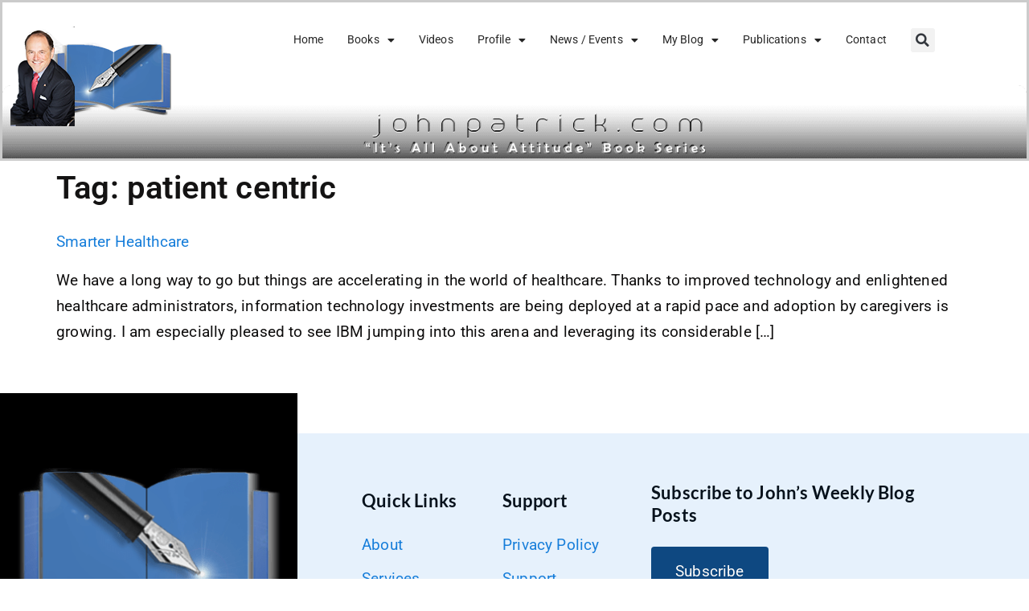

--- FILE ---
content_type: text/html; charset=UTF-8
request_url: https://www.johnpatrick.com/tag/patient-centric/
body_size: 17364
content:
<!doctype html>
<html lang="en-US">
<head>
	<meta charset="UTF-8">
	<meta name="viewport" content="width=device-width, initial-scale=1">
	<link rel="profile" href="https://gmpg.org/xfn/11">
	<meta name='robots' content='index, follow, max-image-preview:large, max-snippet:-1, max-video-preview:-1' />
<meta property="og:title" content="johnpatrick.com"/>
<meta property="og:description" content="Points of view about healthcare and technology"/>
<meta property="og:image" content="https://www.johnpatrick.com/images/clipart.com/doctors.gif"/>
<meta property="og:image:width" content="128" />
<meta property="og:image:height" content="110" />
<meta property="og:image:type" content="image/gif" />
<meta property="og:type" content="article"/>
<meta property="og:article:published_time" content="2010-08-09 18:55:47"/>
<meta property="og:article:modified_time" content="2020-04-21 17:55:18"/>
<meta property="og:article:tag" content="accountable care"/>
<meta property="og:article:tag" content="aco"/>
<meta property="og:article:tag" content="active careteam"/>
<meta property="og:article:tag" content="activehealth"/>
<meta property="og:article:tag" content="careEngine"/>
<meta property="og:article:tag" content="Healthcare"/>
<meta property="og:article:tag" content="hospital"/>
<meta property="og:article:tag" content="IBM"/>
<meta property="og:article:tag" content="medical home"/>
<meta property="og:article:tag" content="patient centered medical home"/>
<meta property="og:article:tag" content="patient centric"/>
<meta property="og:article:tag" content="smart room"/>
<meta property="og:article:tag" content="upmc"/>
<meta name="twitter:card" content="summary">
<meta name="twitter:title" content="johnpatrick.com"/>
<meta name="twitter:description" content="Points of view about healthcare and technology"/>
<meta name="twitter:image" content="https://www.johnpatrick.com/images/clipart.com/doctors.gif"/>

	<!-- This site is optimized with the Yoast SEO Premium plugin v26.8 (Yoast SEO v26.8) - https://yoast.com/product/yoast-seo-premium-wordpress/ -->
	<title>patient centric Archives - johnpatrick.com</title>
	<link rel="canonical" href="https://www.johnpatrick.com/tag/patient-centric/" />
	<meta property="og:url" content="https://www.johnpatrick.com/tag/patient-centric/" />
	<meta property="og:site_name" content="johnpatrick.com" />
	<script type="application/ld+json" class="yoast-schema-graph">{"@context":"https://schema.org","@graph":[{"@type":"CollectionPage","@id":"https://www.johnpatrick.com/tag/patient-centric/","url":"https://www.johnpatrick.com/tag/patient-centric/","name":"patient centric Archives - johnpatrick.com","isPartOf":{"@id":"https://www.johnpatrick.com/#website"},"breadcrumb":{"@id":"https://www.johnpatrick.com/tag/patient-centric/#breadcrumb"},"inLanguage":"en-US"},{"@type":"BreadcrumbList","@id":"https://www.johnpatrick.com/tag/patient-centric/#breadcrumb","itemListElement":[{"@type":"ListItem","position":1,"name":"Home","item":"https://www.johnpatrick.com/"},{"@type":"ListItem","position":2,"name":"patient centric"}]},{"@type":"WebSite","@id":"https://www.johnpatrick.com/#website","url":"https://www.johnpatrick.com/","name":"Attitude Book Series - Informational Books","description":"Points of view about healthcare and technology","publisher":{"@id":"https://www.johnpatrick.com/#/schema/person/467a5fd967bec44275aaf21f279b797b"},"potentialAction":[{"@type":"SearchAction","target":{"@type":"EntryPoint","urlTemplate":"https://www.johnpatrick.com/?s={search_term_string}"},"query-input":{"@type":"PropertyValueSpecification","valueRequired":true,"valueName":"search_term_string"}}],"inLanguage":"en-US"},{"@type":["Person","Organization"],"@id":"https://www.johnpatrick.com/#/schema/person/467a5fd967bec44275aaf21f279b797b","name":"John Patrick","image":{"@type":"ImageObject","inLanguage":"en-US","@id":"https://www.johnpatrick.com/#/schema/person/image/","url":"https://www.johnpatrick.com/wp-content/uploads/2022/12/cropped-john_patrick_suit_sitting2-1-1.png","contentUrl":"https://www.johnpatrick.com/wp-content/uploads/2022/12/cropped-john_patrick_suit_sitting2-1-1.png","width":1814,"height":1125,"caption":"John Patrick"},"logo":{"@id":"https://www.johnpatrick.com/#/schema/person/image/"}}]}</script>
	<!-- / Yoast SEO Premium plugin. -->


<link rel='dns-prefetch' href='//code.responsivevoice.org' />
<link rel='dns-prefetch' href='//www.johnpatrick.com' />
<link rel='dns-prefetch' href='//www.googletagmanager.com' />
<link rel="alternate" type="application/rss+xml" title="johnpatrick.com &raquo; Feed" href="https://www.johnpatrick.com/feed/" />
<link rel="alternate" type="application/rss+xml" title="johnpatrick.com &raquo; Comments Feed" href="https://www.johnpatrick.com/comments/feed/" />
<link rel="alternate" type="application/rss+xml" title="johnpatrick.com &raquo; patient centric Tag Feed" href="https://www.johnpatrick.com/tag/patient-centric/feed/" />
<style id='wp-img-auto-sizes-contain-inline-css'>
img:is([sizes=auto i],[sizes^="auto," i]){contain-intrinsic-size:3000px 1500px}
/*# sourceURL=wp-img-auto-sizes-contain-inline-css */
</style>
<style id='wp-emoji-styles-inline-css'>

	img.wp-smiley, img.emoji {
		display: inline !important;
		border: none !important;
		box-shadow: none !important;
		height: 1em !important;
		width: 1em !important;
		margin: 0 0.07em !important;
		vertical-align: -0.1em !important;
		background: none !important;
		padding: 0 !important;
	}
/*# sourceURL=wp-emoji-styles-inline-css */
</style>
<link rel='stylesheet' id='wp-block-library-css' href='https://www.johnpatrick.com/wp-includes/css/dist/block-library/style.min.css?ver=6.9' media='all' />
<link rel='stylesheet' id='wp-components-css' href='https://www.johnpatrick.com/wp-includes/css/dist/components/style.min.css?ver=6.9' media='all' />
<link rel='stylesheet' id='wp-preferences-css' href='https://www.johnpatrick.com/wp-includes/css/dist/preferences/style.min.css?ver=6.9' media='all' />
<link rel='stylesheet' id='wp-block-editor-css' href='https://www.johnpatrick.com/wp-includes/css/dist/block-editor/style.min.css?ver=6.9' media='all' />
<link rel='stylesheet' id='popup-maker-block-library-style-css' href='https://www.johnpatrick.com/wp-content/plugins/popup-maker/dist/packages/block-library-style.css?ver=dbea705cfafe089d65f1' media='all' />
<style id='global-styles-inline-css'>
:root{--wp--preset--aspect-ratio--square: 1;--wp--preset--aspect-ratio--4-3: 4/3;--wp--preset--aspect-ratio--3-4: 3/4;--wp--preset--aspect-ratio--3-2: 3/2;--wp--preset--aspect-ratio--2-3: 2/3;--wp--preset--aspect-ratio--16-9: 16/9;--wp--preset--aspect-ratio--9-16: 9/16;--wp--preset--color--black: #000000;--wp--preset--color--cyan-bluish-gray: #abb8c3;--wp--preset--color--white: #ffffff;--wp--preset--color--pale-pink: #f78da7;--wp--preset--color--vivid-red: #cf2e2e;--wp--preset--color--luminous-vivid-orange: #ff6900;--wp--preset--color--luminous-vivid-amber: #fcb900;--wp--preset--color--light-green-cyan: #7bdcb5;--wp--preset--color--vivid-green-cyan: #00d084;--wp--preset--color--pale-cyan-blue: #8ed1fc;--wp--preset--color--vivid-cyan-blue: #0693e3;--wp--preset--color--vivid-purple: #9b51e0;--wp--preset--gradient--vivid-cyan-blue-to-vivid-purple: linear-gradient(135deg,rgb(6,147,227) 0%,rgb(155,81,224) 100%);--wp--preset--gradient--light-green-cyan-to-vivid-green-cyan: linear-gradient(135deg,rgb(122,220,180) 0%,rgb(0,208,130) 100%);--wp--preset--gradient--luminous-vivid-amber-to-luminous-vivid-orange: linear-gradient(135deg,rgb(252,185,0) 0%,rgb(255,105,0) 100%);--wp--preset--gradient--luminous-vivid-orange-to-vivid-red: linear-gradient(135deg,rgb(255,105,0) 0%,rgb(207,46,46) 100%);--wp--preset--gradient--very-light-gray-to-cyan-bluish-gray: linear-gradient(135deg,rgb(238,238,238) 0%,rgb(169,184,195) 100%);--wp--preset--gradient--cool-to-warm-spectrum: linear-gradient(135deg,rgb(74,234,220) 0%,rgb(151,120,209) 20%,rgb(207,42,186) 40%,rgb(238,44,130) 60%,rgb(251,105,98) 80%,rgb(254,248,76) 100%);--wp--preset--gradient--blush-light-purple: linear-gradient(135deg,rgb(255,206,236) 0%,rgb(152,150,240) 100%);--wp--preset--gradient--blush-bordeaux: linear-gradient(135deg,rgb(254,205,165) 0%,rgb(254,45,45) 50%,rgb(107,0,62) 100%);--wp--preset--gradient--luminous-dusk: linear-gradient(135deg,rgb(255,203,112) 0%,rgb(199,81,192) 50%,rgb(65,88,208) 100%);--wp--preset--gradient--pale-ocean: linear-gradient(135deg,rgb(255,245,203) 0%,rgb(182,227,212) 50%,rgb(51,167,181) 100%);--wp--preset--gradient--electric-grass: linear-gradient(135deg,rgb(202,248,128) 0%,rgb(113,206,126) 100%);--wp--preset--gradient--midnight: linear-gradient(135deg,rgb(2,3,129) 0%,rgb(40,116,252) 100%);--wp--preset--font-size--small: 13px;--wp--preset--font-size--medium: 20px;--wp--preset--font-size--large: 36px;--wp--preset--font-size--x-large: 42px;--wp--preset--spacing--20: 0.44rem;--wp--preset--spacing--30: 0.67rem;--wp--preset--spacing--40: 1rem;--wp--preset--spacing--50: 1.5rem;--wp--preset--spacing--60: 2.25rem;--wp--preset--spacing--70: 3.38rem;--wp--preset--spacing--80: 5.06rem;--wp--preset--shadow--natural: 6px 6px 9px rgba(0, 0, 0, 0.2);--wp--preset--shadow--deep: 12px 12px 50px rgba(0, 0, 0, 0.4);--wp--preset--shadow--sharp: 6px 6px 0px rgba(0, 0, 0, 0.2);--wp--preset--shadow--outlined: 6px 6px 0px -3px rgb(255, 255, 255), 6px 6px rgb(0, 0, 0);--wp--preset--shadow--crisp: 6px 6px 0px rgb(0, 0, 0);}:root { --wp--style--global--content-size: 800px;--wp--style--global--wide-size: 1200px; }:where(body) { margin: 0; }.wp-site-blocks > .alignleft { float: left; margin-right: 2em; }.wp-site-blocks > .alignright { float: right; margin-left: 2em; }.wp-site-blocks > .aligncenter { justify-content: center; margin-left: auto; margin-right: auto; }:where(.wp-site-blocks) > * { margin-block-start: 24px; margin-block-end: 0; }:where(.wp-site-blocks) > :first-child { margin-block-start: 0; }:where(.wp-site-blocks) > :last-child { margin-block-end: 0; }:root { --wp--style--block-gap: 24px; }:root :where(.is-layout-flow) > :first-child{margin-block-start: 0;}:root :where(.is-layout-flow) > :last-child{margin-block-end: 0;}:root :where(.is-layout-flow) > *{margin-block-start: 24px;margin-block-end: 0;}:root :where(.is-layout-constrained) > :first-child{margin-block-start: 0;}:root :where(.is-layout-constrained) > :last-child{margin-block-end: 0;}:root :where(.is-layout-constrained) > *{margin-block-start: 24px;margin-block-end: 0;}:root :where(.is-layout-flex){gap: 24px;}:root :where(.is-layout-grid){gap: 24px;}.is-layout-flow > .alignleft{float: left;margin-inline-start: 0;margin-inline-end: 2em;}.is-layout-flow > .alignright{float: right;margin-inline-start: 2em;margin-inline-end: 0;}.is-layout-flow > .aligncenter{margin-left: auto !important;margin-right: auto !important;}.is-layout-constrained > .alignleft{float: left;margin-inline-start: 0;margin-inline-end: 2em;}.is-layout-constrained > .alignright{float: right;margin-inline-start: 2em;margin-inline-end: 0;}.is-layout-constrained > .aligncenter{margin-left: auto !important;margin-right: auto !important;}.is-layout-constrained > :where(:not(.alignleft):not(.alignright):not(.alignfull)){max-width: var(--wp--style--global--content-size);margin-left: auto !important;margin-right: auto !important;}.is-layout-constrained > .alignwide{max-width: var(--wp--style--global--wide-size);}body .is-layout-flex{display: flex;}.is-layout-flex{flex-wrap: wrap;align-items: center;}.is-layout-flex > :is(*, div){margin: 0;}body .is-layout-grid{display: grid;}.is-layout-grid > :is(*, div){margin: 0;}body{padding-top: 0px;padding-right: 0px;padding-bottom: 0px;padding-left: 0px;}a:where(:not(.wp-element-button)){text-decoration: underline;}:root :where(.wp-element-button, .wp-block-button__link){background-color: #32373c;border-width: 0;color: #fff;font-family: inherit;font-size: inherit;font-style: inherit;font-weight: inherit;letter-spacing: inherit;line-height: inherit;padding-top: calc(0.667em + 2px);padding-right: calc(1.333em + 2px);padding-bottom: calc(0.667em + 2px);padding-left: calc(1.333em + 2px);text-decoration: none;text-transform: inherit;}.has-black-color{color: var(--wp--preset--color--black) !important;}.has-cyan-bluish-gray-color{color: var(--wp--preset--color--cyan-bluish-gray) !important;}.has-white-color{color: var(--wp--preset--color--white) !important;}.has-pale-pink-color{color: var(--wp--preset--color--pale-pink) !important;}.has-vivid-red-color{color: var(--wp--preset--color--vivid-red) !important;}.has-luminous-vivid-orange-color{color: var(--wp--preset--color--luminous-vivid-orange) !important;}.has-luminous-vivid-amber-color{color: var(--wp--preset--color--luminous-vivid-amber) !important;}.has-light-green-cyan-color{color: var(--wp--preset--color--light-green-cyan) !important;}.has-vivid-green-cyan-color{color: var(--wp--preset--color--vivid-green-cyan) !important;}.has-pale-cyan-blue-color{color: var(--wp--preset--color--pale-cyan-blue) !important;}.has-vivid-cyan-blue-color{color: var(--wp--preset--color--vivid-cyan-blue) !important;}.has-vivid-purple-color{color: var(--wp--preset--color--vivid-purple) !important;}.has-black-background-color{background-color: var(--wp--preset--color--black) !important;}.has-cyan-bluish-gray-background-color{background-color: var(--wp--preset--color--cyan-bluish-gray) !important;}.has-white-background-color{background-color: var(--wp--preset--color--white) !important;}.has-pale-pink-background-color{background-color: var(--wp--preset--color--pale-pink) !important;}.has-vivid-red-background-color{background-color: var(--wp--preset--color--vivid-red) !important;}.has-luminous-vivid-orange-background-color{background-color: var(--wp--preset--color--luminous-vivid-orange) !important;}.has-luminous-vivid-amber-background-color{background-color: var(--wp--preset--color--luminous-vivid-amber) !important;}.has-light-green-cyan-background-color{background-color: var(--wp--preset--color--light-green-cyan) !important;}.has-vivid-green-cyan-background-color{background-color: var(--wp--preset--color--vivid-green-cyan) !important;}.has-pale-cyan-blue-background-color{background-color: var(--wp--preset--color--pale-cyan-blue) !important;}.has-vivid-cyan-blue-background-color{background-color: var(--wp--preset--color--vivid-cyan-blue) !important;}.has-vivid-purple-background-color{background-color: var(--wp--preset--color--vivid-purple) !important;}.has-black-border-color{border-color: var(--wp--preset--color--black) !important;}.has-cyan-bluish-gray-border-color{border-color: var(--wp--preset--color--cyan-bluish-gray) !important;}.has-white-border-color{border-color: var(--wp--preset--color--white) !important;}.has-pale-pink-border-color{border-color: var(--wp--preset--color--pale-pink) !important;}.has-vivid-red-border-color{border-color: var(--wp--preset--color--vivid-red) !important;}.has-luminous-vivid-orange-border-color{border-color: var(--wp--preset--color--luminous-vivid-orange) !important;}.has-luminous-vivid-amber-border-color{border-color: var(--wp--preset--color--luminous-vivid-amber) !important;}.has-light-green-cyan-border-color{border-color: var(--wp--preset--color--light-green-cyan) !important;}.has-vivid-green-cyan-border-color{border-color: var(--wp--preset--color--vivid-green-cyan) !important;}.has-pale-cyan-blue-border-color{border-color: var(--wp--preset--color--pale-cyan-blue) !important;}.has-vivid-cyan-blue-border-color{border-color: var(--wp--preset--color--vivid-cyan-blue) !important;}.has-vivid-purple-border-color{border-color: var(--wp--preset--color--vivid-purple) !important;}.has-vivid-cyan-blue-to-vivid-purple-gradient-background{background: var(--wp--preset--gradient--vivid-cyan-blue-to-vivid-purple) !important;}.has-light-green-cyan-to-vivid-green-cyan-gradient-background{background: var(--wp--preset--gradient--light-green-cyan-to-vivid-green-cyan) !important;}.has-luminous-vivid-amber-to-luminous-vivid-orange-gradient-background{background: var(--wp--preset--gradient--luminous-vivid-amber-to-luminous-vivid-orange) !important;}.has-luminous-vivid-orange-to-vivid-red-gradient-background{background: var(--wp--preset--gradient--luminous-vivid-orange-to-vivid-red) !important;}.has-very-light-gray-to-cyan-bluish-gray-gradient-background{background: var(--wp--preset--gradient--very-light-gray-to-cyan-bluish-gray) !important;}.has-cool-to-warm-spectrum-gradient-background{background: var(--wp--preset--gradient--cool-to-warm-spectrum) !important;}.has-blush-light-purple-gradient-background{background: var(--wp--preset--gradient--blush-light-purple) !important;}.has-blush-bordeaux-gradient-background{background: var(--wp--preset--gradient--blush-bordeaux) !important;}.has-luminous-dusk-gradient-background{background: var(--wp--preset--gradient--luminous-dusk) !important;}.has-pale-ocean-gradient-background{background: var(--wp--preset--gradient--pale-ocean) !important;}.has-electric-grass-gradient-background{background: var(--wp--preset--gradient--electric-grass) !important;}.has-midnight-gradient-background{background: var(--wp--preset--gradient--midnight) !important;}.has-small-font-size{font-size: var(--wp--preset--font-size--small) !important;}.has-medium-font-size{font-size: var(--wp--preset--font-size--medium) !important;}.has-large-font-size{font-size: var(--wp--preset--font-size--large) !important;}.has-x-large-font-size{font-size: var(--wp--preset--font-size--x-large) !important;}
:root :where(.wp-block-pullquote){font-size: 1.5em;line-height: 1.6;}
/*# sourceURL=global-styles-inline-css */
</style>
<link rel='stylesheet' id='mailerlite_forms.css-css' href='https://www.johnpatrick.com/wp-content/plugins/official-mailerlite-sign-up-forms/assets/css/mailerlite_forms.css?ver=1.7.18' media='all' />
<link rel='stylesheet' id='rv-style-css' href='https://www.johnpatrick.com/wp-content/plugins/responsivevoice-text-to-speech/includes/css/responsivevoice.css?ver=6.9' media='all' />
<link rel='stylesheet' id='searchandfilter-css' href='https://www.johnpatrick.com/wp-content/plugins/search-filter/style.css?ver=1' media='all' />
<link rel='stylesheet' id='share-by-email-css' href='https://www.johnpatrick.com/wp-content/plugins/share-by-email/public/css/share-by-email-public.css?ver=1.0.2' media='all' />
<link rel='stylesheet' id='ivory-search-styles-css' href='https://www.johnpatrick.com/wp-content/plugins/add-search-to-menu/public/css/ivory-search.min.css?ver=5.5.14' media='all' />
<link rel='stylesheet' id='hello-elementor-css' href='https://www.johnpatrick.com/wp-content/themes/hello-elementor/assets/css/reset.css?ver=3.4.5' media='all' />
<link rel='stylesheet' id='hello-elementor-theme-style-css' href='https://www.johnpatrick.com/wp-content/themes/hello-elementor/assets/css/theme.css?ver=3.4.5' media='all' />
<link rel='stylesheet' id='hello-elementor-header-footer-css' href='https://www.johnpatrick.com/wp-content/themes/hello-elementor/assets/css/header-footer.css?ver=3.4.5' media='all' />
<link rel='stylesheet' id='elementor-frontend-css' href='https://www.johnpatrick.com/wp-content/plugins/elementor/assets/css/frontend.min.css?ver=3.34.3' media='all' />
<link rel='stylesheet' id='widget-image-css' href='https://www.johnpatrick.com/wp-content/plugins/elementor/assets/css/widget-image.min.css?ver=3.34.3' media='all' />
<link rel='stylesheet' id='widget-nav-menu-css' href='https://www.johnpatrick.com/wp-content/plugins/elementor-pro/assets/css/widget-nav-menu.min.css?ver=3.34.3' media='all' />
<link rel='stylesheet' id='widget-search-form-css' href='https://www.johnpatrick.com/wp-content/plugins/elementor-pro/assets/css/widget-search-form.min.css?ver=3.34.3' media='all' />
<link rel='stylesheet' id='elementor-icons-shared-0-css' href='https://www.johnpatrick.com/wp-content/plugins/elementor/assets/lib/font-awesome/css/fontawesome.min.css?ver=5.15.3' media='all' />
<link rel='stylesheet' id='elementor-icons-fa-solid-css' href='https://www.johnpatrick.com/wp-content/plugins/elementor/assets/lib/font-awesome/css/solid.min.css?ver=5.15.3' media='all' />
<link rel='stylesheet' id='widget-social-icons-css' href='https://www.johnpatrick.com/wp-content/plugins/elementor/assets/css/widget-social-icons.min.css?ver=3.34.3' media='all' />
<link rel='stylesheet' id='e-apple-webkit-css' href='https://www.johnpatrick.com/wp-content/plugins/elementor/assets/css/conditionals/apple-webkit.min.css?ver=3.34.3' media='all' />
<link rel='stylesheet' id='widget-heading-css' href='https://www.johnpatrick.com/wp-content/plugins/elementor/assets/css/widget-heading.min.css?ver=3.34.3' media='all' />
<link rel='stylesheet' id='elementor-icons-css' href='https://www.johnpatrick.com/wp-content/plugins/elementor/assets/lib/eicons/css/elementor-icons.min.css?ver=5.46.0' media='all' />
<link rel='stylesheet' id='elementor-post-42840-css' href='https://www.johnpatrick.com/wp-content/uploads/elementor/css/post-42840.css?ver=1769515262' media='all' />
<link rel='stylesheet' id='elementor-post-52776-css' href='https://www.johnpatrick.com/wp-content/uploads/elementor/css/post-52776.css?ver=1769515262' media='all' />
<link rel='stylesheet' id='elementor-post-52767-css' href='https://www.johnpatrick.com/wp-content/uploads/elementor/css/post-52767.css?ver=1769515262' media='all' />
<link rel='stylesheet' id='popup-maker-site-css' href='//www.johnpatrick.com/wp-content/uploads/pum/pum-site-styles.css?generated=1755172008&#038;ver=1.21.5' media='all' />
<link rel='stylesheet' id='elementor-gf-local-roboto-css' href='https://www.johnpatrick.com/wp-content/uploads/elementor/google-fonts/css/roboto.css?ver=1742255315' media='all' />
<link rel='stylesheet' id='elementor-gf-local-robotoslab-css' href='https://www.johnpatrick.com/wp-content/uploads/elementor/google-fonts/css/robotoslab.css?ver=1742255331' media='all' />
<link rel='stylesheet' id='elementor-gf-local-varela-css' href='https://www.johnpatrick.com/wp-content/uploads/elementor/google-fonts/css/varela.css?ver=1742255331' media='all' />
<link rel='stylesheet' id='elementor-gf-local-mulish-css' href='https://www.johnpatrick.com/wp-content/uploads/elementor/google-fonts/css/mulish.css?ver=1742255346' media='all' />
<link rel='stylesheet' id='elementor-gf-local-lato-css' href='https://www.johnpatrick.com/wp-content/uploads/elementor/google-fonts/css/lato.css?ver=1742255335' media='all' />
<link rel='stylesheet' id='elementor-icons-fa-brands-css' href='https://www.johnpatrick.com/wp-content/plugins/elementor/assets/lib/font-awesome/css/brands.min.css?ver=5.15.3' media='all' />
<script src="https://code.responsivevoice.org/responsivevoice.js?key=cjPr7JKj" id="responsive-voice-js"></script>
<script src="https://www.johnpatrick.com/wp-includes/js/jquery/jquery.min.js?ver=3.7.1" id="jquery-core-js"></script>
<script src="https://www.johnpatrick.com/wp-includes/js/jquery/jquery-migrate.min.js?ver=3.4.1" id="jquery-migrate-js"></script>
<script src="https://www.johnpatrick.com/wp-content/plugins/share-by-email/public/js/share-by-email-public.js?ver=1.0.2" id="share-by-email-js"></script>
<link rel="https://api.w.org/" href="https://www.johnpatrick.com/wp-json/" /><link rel="alternate" title="JSON" type="application/json" href="https://www.johnpatrick.com/wp-json/wp/v2/tags/690" /><link rel="EditURI" type="application/rsd+xml" title="RSD" href="https://www.johnpatrick.com/xmlrpc.php?rsd" />
<meta name="generator" content="WordPress 6.9" />
<meta name="generator" content="Site Kit by Google 1.171.0" />        <!-- MailerLite Universal -->
        <script>
            (function(w,d,e,u,f,l,n){w[f]=w[f]||function(){(w[f].q=w[f].q||[])
                .push(arguments);},l=d.createElement(e),l.async=1,l.src=u,
                n=d.getElementsByTagName(e)[0],n.parentNode.insertBefore(l,n);})
            (window,document,'script','https://assets.mailerlite.com/js/universal.js','ml');
            ml('account', '1430909');
            ml('enablePopups', false);
        </script>
        <!-- End MailerLite Universal -->
        <meta name="generator" content="Elementor 3.34.3; features: additional_custom_breakpoints; settings: css_print_method-external, google_font-enabled, font_display-auto">
<meta name="facebook-domain-verification" content="ujarwyobmc2gitdq11obviuoca0nhx" />
<meta property="fb:app_id" content="1233698800748421" />
<!-- Meta Pixel Code -->
<script type='text/javascript'>
!function(f,b,e,v,n,t,s){if(f.fbq)return;n=f.fbq=function(){n.callMethod?
n.callMethod.apply(n,arguments):n.queue.push(arguments)};if(!f._fbq)f._fbq=n;
n.push=n;n.loaded=!0;n.version='2.0';n.queue=[];t=b.createElement(e);t.async=!0;
t.src=v;s=b.getElementsByTagName(e)[0];s.parentNode.insertBefore(t,s)}(window,
document,'script','https://connect.facebook.net/en_US/fbevents.js');
</script>
<!-- End Meta Pixel Code -->
<script type='text/javascript'>var url = window.location.origin + '?ob=open-bridge';
            fbq('set', 'openbridge', '1147725416093768', url);
fbq('init', '1147725416093768', {}, {
    "agent": "wordpress-6.9-4.1.5"
})</script><script type='text/javascript'>
    fbq('track', 'PageView', []);
  </script>			<style>
				.e-con.e-parent:nth-of-type(n+4):not(.e-lazyloaded):not(.e-no-lazyload),
				.e-con.e-parent:nth-of-type(n+4):not(.e-lazyloaded):not(.e-no-lazyload) * {
					background-image: none !important;
				}
				@media screen and (max-height: 1024px) {
					.e-con.e-parent:nth-of-type(n+3):not(.e-lazyloaded):not(.e-no-lazyload),
					.e-con.e-parent:nth-of-type(n+3):not(.e-lazyloaded):not(.e-no-lazyload) * {
						background-image: none !important;
					}
				}
				@media screen and (max-height: 640px) {
					.e-con.e-parent:nth-of-type(n+2):not(.e-lazyloaded):not(.e-no-lazyload),
					.e-con.e-parent:nth-of-type(n+2):not(.e-lazyloaded):not(.e-no-lazyload) * {
						background-image: none !important;
					}
				}
			</style>
					<style id="wp-custom-css">
			
.elementor-nav-menu--layout-horizontal .elementor-nav-menu>li.astm-search-menu{display:none!important;}
.searchandfilter ul{padding-left:0;}
.elementor-search-form__input{background:#fff!important;color:#000!important;}
[type=button], [type=submit], button{text-shadow:none!important;}
	
[type=submit]{background:#69727d!important;color:#fff!important;font-size:15px;height:50px;}
		
#ofcategory{font-size:15px!important;height:50px;min-width:300px;}

header.page-header{display:none;}

/*override font settings*/
body,p,a,.elementor-widget-container {
 font-family: -apple-system, BlinkMacSystemFont, "Segoe UI", Roboto, "Helvetica Neue", Arial, sans-serif!important;
 font-size: 19px!important;
 line-height: 1.7!important;
 font-weight: 400;
 letter-spacing: 0.01em!important;
 -webkit-font-smoothing: antialiased!important;
 -moz-osx-font-smoothing: grayscale!important;
}

.menu-item a{font-size:14px!important;}


h1, h2, h3, h4, h5, h6 {
 font-weight: 600!important;
 line-height: 1.3!important;
}

/*end override font settings*/

@media print {
  a[href]:after {
    content: none !important;
  }
}		</style>
					<style type="text/css">
						#is-ajax-search-result-44177 .is-ajax-search-post,                        
	            #is-ajax-search-result-44177 .is-show-more-results,
	            #is-ajax-search-details-44177 .is-ajax-search-items > div {
					background-color: #c6c6c6 !important;
				}
                            #is-ajax-search-result-44177 .is-ajax-term-label,
                #is-ajax-search-details-44177 .is-ajax-term-label,
				#is-ajax-search-result-44177,
                #is-ajax-search-details-44177 {
					color: #000000 !important;
				}
                        				#is-ajax-search-result-44177 a,
                #is-ajax-search-details-44177 a:not(.button) {
					color: #1e73be !important;
				}
                #is-ajax-search-details-44177 .is-ajax-woocommerce-actions a.button {
                	background-color: #1e73be !important;
                }
                        			.is-form-id-44177 .is-search-input::-webkit-input-placeholder {
			    color: #ffffff !important;
			}
			.is-form-id-44177 .is-search-input:-moz-placeholder {
			    color: #ffffff !important;
			    opacity: 1;
			}
			.is-form-id-44177 .is-search-input::-moz-placeholder {
			    color: #ffffff !important;
			    opacity: 1;
			}
			.is-form-id-44177 .is-search-input:-ms-input-placeholder {
			    color: #ffffff !important;
			}
                        			.is-form-style-1.is-form-id-44177 .is-search-input:focus,
			.is-form-style-1.is-form-id-44177 .is-search-input:hover,
			.is-form-style-1.is-form-id-44177 .is-search-input,
			.is-form-style-2.is-form-id-44177 .is-search-input:focus,
			.is-form-style-2.is-form-id-44177 .is-search-input:hover,
			.is-form-style-2.is-form-id-44177 .is-search-input,
			.is-form-style-3.is-form-id-44177 .is-search-input:focus,
			.is-form-style-3.is-form-id-44177 .is-search-input:hover,
			.is-form-style-3.is-form-id-44177 .is-search-input,
			.is-form-id-44177 .is-search-input:focus,
			.is-form-id-44177 .is-search-input:hover,
			.is-form-id-44177 .is-search-input {
                                color: #ffffff !important;                                                                background-color: #757474 !important;			}
                        			</style>
		</head>
<body class="archive tag tag-patient-centric tag-690 wp-custom-logo wp-embed-responsive wp-theme-hello-elementor hello-elementor hello-elementor-default elementor-default elementor-kit-42840">

<!-- Google tag (gtag.js) --> <script async src="https://www.googletagmanager.com/gtag/js?id=G-EG2BKPZ9C9"></script> <script> window.dataLayer = window.dataLayer || []; function gtag(){dataLayer.push(arguments);} gtag('js', new Date()); gtag('config', 'G-EG2BKPZ9C9'); </script>
	
<script type="text/javascript"> _linkedin_partner_id = "5201586"; window._linkedin_data_partner_ids = window._linkedin_data_partner_ids || []; window._linkedin_data_partner_ids.push(_linkedin_partner_id); </script><script type="text/javascript"> (function(l) { if (!l){window.lintrk = function(a,b){window.lintrk.q.push([a,b])}; window.lintrk.q=[]} var s = document.getElementsByTagName("script")[0]; var b = document.createElement("script"); b.type = "text/javascript";b.async = true; b.src = "https://snap.licdn.com/li.lms-analytics/insight.min.js"; s.parentNode.insertBefore(b, s);})(window.lintrk); </script> <noscript> <img height="1" width="1" style="display:none;" alt="" src="https://px.ads.linkedin.com/collect/?pid=5201586&fmt=gif" /> </noscript>

<!-- Meta Pixel Code -->
<noscript>
<img height="1" width="1" style="display:none" alt="fbpx"
src="https://www.facebook.com/tr?id=1147725416093768&ev=PageView&noscript=1" />
</noscript>
<!-- End Meta Pixel Code -->

<a class="skip-link screen-reader-text" href="#content">Skip to content</a>

		<header data-elementor-type="header" data-elementor-id="52776" class="elementor elementor-52776 elementor-location-header" data-elementor-post-type="elementor_library">
					<section class="elementor-section elementor-top-section elementor-element elementor-element-2006aee elementor-section-boxed elementor-section-height-default elementor-section-height-default" data-id="2006aee" data-element_type="section" data-settings="{&quot;background_background&quot;:&quot;classic&quot;}">
						<div class="elementor-container elementor-column-gap-default">
					<div class="elementor-column elementor-col-100 elementor-top-column elementor-element elementor-element-3329ec7" data-id="3329ec7" data-element_type="column">
			<div class="elementor-widget-wrap elementor-element-populated">
						<div class="elementor-element elementor-element-fe9539d elementor-widget__width-auto elementor-widget elementor-widget-image" data-id="fe9539d" data-element_type="widget" data-widget_type="image.default">
				<div class="elementor-widget-container">
																<a href="https://www.johnpatrick.com/">
							<img width="200" height="124" src="https://www.johnpatrick.com/wp-content/uploads/2023/01/john_patrick_suit_sitting2-small.png" class="attachment-full size-full wp-image-50050" alt="LOGO John R Patrick Header background Amazon Kindle, Amazon Paperback, Amazon Books, Amazon products, Non-fiction Books #amazon books #amazon kdp #kindle cloud reader #amazon kindle books #kindle books #amazon audible #kindle store #prime reading #kindle reader #free kindle books #amazon ebooks #amazon prime books #amazon prime reading #kindle ebooks #amazon audio books #amazon cloud reader" />								</a>
															</div>
				</div>
				<div class="elementor-element elementor-element-77844f7 elementor-nav-menu__align-end elementor-nav-menu--stretch elementor-widget__width-auto elementor-nav-menu--dropdown-tablet elementor-nav-menu__text-align-aside elementor-nav-menu--toggle elementor-nav-menu--burger elementor-widget elementor-widget-nav-menu" data-id="77844f7" data-element_type="widget" data-settings="{&quot;full_width&quot;:&quot;stretch&quot;,&quot;layout&quot;:&quot;horizontal&quot;,&quot;submenu_icon&quot;:{&quot;value&quot;:&quot;&lt;i class=\&quot;fas fa-caret-down\&quot; aria-hidden=\&quot;true\&quot;&gt;&lt;\/i&gt;&quot;,&quot;library&quot;:&quot;fa-solid&quot;},&quot;toggle&quot;:&quot;burger&quot;}" data-widget_type="nav-menu.default">
				<div class="elementor-widget-container">
								<nav aria-label="Menu" class="elementor-nav-menu--main elementor-nav-menu__container elementor-nav-menu--layout-horizontal e--pointer-none">
				<ul id="menu-1-77844f7" class="elementor-nav-menu"><li class="menu-item menu-item-type-post_type menu-item-object-page menu-item-home menu-item-52464"><a href="https://www.johnpatrick.com/" class="elementor-item">Home</a></li>
<li class="menu-item menu-item-type-custom menu-item-object-custom menu-item-has-children menu-item-29282"><a href="https://www.johnpatrick.com/books/" class="elementor-item">Books</a>
<ul class="sub-menu elementor-nav-menu--dropdown">
	<li class="menu-item menu-item-type-custom menu-item-object-custom menu-item-43034"><a href="https://www.johnpatrick.com/books" class="elementor-sub-item">About the Attitude Books</a></li>
	<li class="menu-item menu-item-type-custom menu-item-object-custom menu-item-44149"><a href="https://www.johnpatrick.com/books/about-the-author/" class="elementor-sub-item">About the Author</a></li>
	<li class="menu-item menu-item-type-custom menu-item-object-custom menu-item-28375"><a href="https://www.johnpatrick.com/reviews/" class="elementor-sub-item">Reviews</a></li>
	<li class="menu-item menu-item-type-custom menu-item-object-custom menu-item-43036"><a href="https://www.johnpatrick.com/books/chapters/" class="elementor-sub-item">Sample Chapters</a></li>
</ul>
</li>
<li class="menu-item menu-item-type-post_type menu-item-object-page menu-item-51458"><a href="https://www.johnpatrick.com/attitude-videos-by-john-r-patrick/" class="elementor-item">Videos</a></li>
<li class="menu-item menu-item-type-post_type menu-item-object-page menu-item-has-children menu-item-27114"><a href="https://www.johnpatrick.com/profile/" class="elementor-item">Profile</a>
<ul class="sub-menu elementor-nav-menu--dropdown">
	<li class="menu-item menu-item-type-post_type menu-item-object-page menu-item-27115"><a href="https://www.johnpatrick.com/affiliations/" class="elementor-sub-item">Affiliations</a></li>
	<li class="menu-item menu-item-type-custom menu-item-object-custom menu-item-home menu-item-has-children menu-item-29562"><a href="https://www.johnpatrick.com" class="elementor-sub-item">Social Media</a>
	<ul class="sub-menu elementor-nav-menu--dropdown">
		<li class="menu-item menu-item-type-custom menu-item-object-custom menu-item-29564"><a href="https://www.facebook.com/john.patrick.3110" class="elementor-sub-item">Facebook</a></li>
		<li class="menu-item menu-item-type-custom menu-item-object-custom menu-item-29568"><a href="https://www.linkedin.com/in/jrpatrick" class="elementor-sub-item">LinkedIn</a></li>
		<li class="menu-item menu-item-type-custom menu-item-object-custom menu-item-29567"><a href="https://twitter.com/johnrpatrick" class="elementor-sub-item">Twitter</a></li>
		<li class="menu-item menu-item-type-custom menu-item-object-custom menu-item-29566"><a href="https://en.wikipedia.org/wiki/John_R._Patrick" class="elementor-sub-item">WikiPedia</a></li>
		<li class="menu-item menu-item-type-custom menu-item-object-custom menu-item-29563"><a href="https://www.youtube.com/c/johnpatrick198" class="elementor-sub-item">YouTube</a></li>
	</ul>
</li>
	<li class="menu-item menu-item-type-post_type menu-item-object-page menu-item-has-children menu-item-27165"><a href="https://www.johnpatrick.com/hobbies/" class="elementor-sub-item">Hobbies</a>
	<ul class="sub-menu elementor-nav-menu--dropdown">
		<li class="menu-item menu-item-type-post_type menu-item-object-page menu-item-50769"><a href="https://www.johnpatrick.com/hobbies/" class="elementor-sub-item">Hobbies overview</a></li>
		<li class="menu-item menu-item-type-post_type menu-item-object-page menu-item-has-children menu-item-27137"><a href="https://www.johnpatrick.com/travels/" class="elementor-sub-item">Travels</a>
		<ul class="sub-menu elementor-nav-menu--dropdown">
			<li class="menu-item menu-item-type-post_type menu-item-object-page menu-item-50760"><a href="https://www.johnpatrick.com/travels/" class="elementor-sub-item">Travels overview</a></li>
			<li class="menu-item menu-item-type-post_type menu-item-object-page menu-item-27138"><a href="https://www.johnpatrick.com/travels/gps-log/" class="elementor-sub-item">GPS Log</a></li>
			<li class="menu-item menu-item-type-post_type menu-item-object-page menu-item-27139"><a href="https://www.johnpatrick.com/travels/nyc-weekends/" class="elementor-sub-item">New York City Weekends</a></li>
		</ul>
</li>
		<li class="menu-item menu-item-type-post_type menu-item-object-page menu-item-27166"><a href="https://www.johnpatrick.com/hobbies/collecting/" class="elementor-sub-item">Collecting</a></li>
		<li class="menu-item menu-item-type-post_type menu-item-object-page menu-item-has-children menu-item-27171"><a href="https://www.johnpatrick.com/hobbies/gadgets/" class="elementor-sub-item">Gadgets</a>
		<ul class="sub-menu elementor-nav-menu--dropdown">
			<li class="menu-item menu-item-type-post_type menu-item-object-page menu-item-50770"><a href="https://www.johnpatrick.com/hobbies/" class="elementor-sub-item">Gadgets overview</a></li>
			<li class="menu-item menu-item-type-post_type menu-item-object-page menu-item-27170"><a href="https://www.johnpatrick.com/hobbies/gadgets/archive/" class="elementor-sub-item">Archive</a></li>
		</ul>
</li>
		<li class="menu-item menu-item-type-post_type menu-item-object-page menu-item-27172"><a href="https://www.johnpatrick.com/hobbies/ham-radio/" class="elementor-sub-item">Ham Radio</a></li>
		<li class="menu-item menu-item-type-post_type menu-item-object-page menu-item-27173"><a href="https://www.johnpatrick.com/hobbies/hiking/" class="elementor-sub-item">Hiking</a></li>
		<li class="menu-item menu-item-type-post_type menu-item-object-page menu-item-27175"><a href="https://www.johnpatrick.com/hobbies/home_automation/" class="elementor-sub-item">Home Automation</a></li>
		<li class="menu-item menu-item-type-post_type menu-item-object-page menu-item-27178"><a href="https://www.johnpatrick.com/hobbies/motorcycles/bike_list/" class="elementor-sub-item">Motorcycles</a></li>
		<li class="menu-item menu-item-type-post_type menu-item-object-page menu-item-27179"><a href="https://www.johnpatrick.com/hobbies/music/" class="elementor-sub-item">Music</a></li>
		<li class="menu-item menu-item-type-post_type menu-item-object-page menu-item-has-children menu-item-27180"><a href="https://www.johnpatrick.com/hobbies/running/" class="elementor-sub-item">Running</a>
		<ul class="sub-menu elementor-nav-menu--dropdown">
			<li class="menu-item menu-item-type-post_type menu-item-object-page menu-item-50771"><a href="https://www.johnpatrick.com/hobbies/running/" class="elementor-sub-item">Running overview</a></li>
			<li class="menu-item menu-item-type-post_type menu-item-object-page menu-item-27181"><a href="https://www.johnpatrick.com/hobbies/running/hobbies-running-places/" class="elementor-sub-item">Running Places</a></li>
		</ul>
</li>
	</ul>
</li>
	<li class="menu-item menu-item-type-post_type menu-item-object-page menu-item-27116"><a href="https://www.johnpatrick.com/profile/profile-short-bio/" class="elementor-sub-item">Short Bio</a></li>
	<li class="menu-item menu-item-type-post_type menu-item-object-page menu-item-27118"><a href="https://www.johnpatrick.com/profile/long-bio/" class="elementor-sub-item">Long Bio</a></li>
	<li class="menu-item menu-item-type-post_type menu-item-object-page menu-item-27120"><a href="https://www.johnpatrick.com/profile/ibm-career/" class="elementor-sub-item">Career at IBM</a></li>
	<li class="menu-item menu-item-type-custom menu-item-object-custom menu-item-29829"><a href="https://www.johnpatrick.com/profile/photos-2/" class="elementor-sub-item">Photos</a></li>
</ul>
</li>
<li class="menu-item menu-item-type-post_type menu-item-object-page menu-item-has-children menu-item-27148"><a href="https://www.johnpatrick.com/points_of_view/" class="elementor-item">News / Events</a>
<ul class="sub-menu elementor-nav-menu--dropdown">
	<li class="menu-item menu-item-type-custom menu-item-object-custom menu-item-50279"><a href="https://www.johnpatrick.com/in-the-news-today/" class="elementor-sub-item">In the News</a></li>
	<li class="menu-item menu-item-type-custom menu-item-object-custom menu-item-52010"><a href="https://www.johnpatrick.com/events-archive/events-recent-upcoming/" class="elementor-sub-item">Events</a></li>
	<li class="menu-item menu-item-type-post_type menu-item-object-page menu-item-28648"><a href="https://www.johnpatrick.com/presentations-interviews/" class="elementor-sub-item">Interviews &#8211; Audio/Video</a></li>
	<li class="menu-item menu-item-type-custom menu-item-object-custom menu-item-44309"><a href="https://www.youtube.com/@AttitudeLLC" class="elementor-sub-item">Presentations</a></li>
</ul>
</li>
<li class="menu-item menu-item-type-custom menu-item-object-custom menu-item-has-children menu-item-52132"><a href="https://www.johnpatrick.com/blog" class="elementor-item">My Blog</a>
<ul class="sub-menu elementor-nav-menu--dropdown">
	<li class="menu-item menu-item-type-post_type menu-item-object-page menu-item-52474"><a href="https://www.johnpatrick.com/blog/" class="elementor-sub-item">John’s Blog</a></li>
	<li class="menu-item menu-item-type-custom menu-item-object-custom menu-item-43023"><a href="https://www.johnpatrick.com/?keep-me-posted" class="elementor-sub-item">Subscribe to John&#8217;s blog</a></li>
	<li class="menu-item menu-item-type-post_type menu-item-object-page menu-item-28018"><a href="https://www.johnpatrick.com/disclosures/" class="elementor-sub-item">Disclosures</a></li>
</ul>
</li>
<li class="menu-item menu-item-type-custom menu-item-object-custom menu-item-has-children menu-item-43881"><a href="https://www.johnpatrick.com/publications" class="elementor-item">Publications</a>
<ul class="sub-menu elementor-nav-menu--dropdown">
	<li class="menu-item menu-item-type-post_type menu-item-object-page menu-item-50717"><a href="https://www.johnpatrick.com/publications/" class="elementor-sub-item">All Publications</a></li>
</ul>
</li>
<li class="menu-item menu-item-type-post_type menu-item-object-page menu-item-49843"><a href="https://www.johnpatrick.com/contact-us/" class="elementor-item">Contact</a></li>
<li class=" astm-search-menu is-menu default menu-item"><form data-min-no-for-search=1 data-result-box-max-height=400 data-form-id=44177 class="is-search-form is-form-style is-form-style-3 is-form-id-44177 is-ajax-search" action="https://www.johnpatrick.com/" method="get" role="search" ><label for="is-search-input-44177"><span class="is-screen-reader-text">Search for:</span><input  type="search" id="is-search-input-44177" name="s" value="" class="is-search-input" placeholder="Search" autocomplete=off /><span class="is-loader-image" style="display: none;background-image:url(https://www.johnpatrick.com/wp-content/plugins/add-search-to-menu/public/images/spinner.gif);" ></span></label><button type="submit" class="is-search-submit"><span class="is-screen-reader-text">Search Button</span><span class="is-search-icon"><svg focusable="false" aria-label="Search" xmlns="http://www.w3.org/2000/svg" viewBox="0 0 24 24" width="24px"><path d="M15.5 14h-.79l-.28-.27C15.41 12.59 16 11.11 16 9.5 16 5.91 13.09 3 9.5 3S3 5.91 3 9.5 5.91 16 9.5 16c1.61 0 3.09-.59 4.23-1.57l.27.28v.79l5 4.99L20.49 19l-4.99-5zm-6 0C7.01 14 5 11.99 5 9.5S7.01 5 9.5 5 14 7.01 14 9.5 11.99 14 9.5 14z"></path></svg></span></button></form><div class="search-close"></div></li></ul>			</nav>
					<div class="elementor-menu-toggle" role="button" tabindex="0" aria-label="Menu Toggle" aria-expanded="false">
			<i aria-hidden="true" role="presentation" class="elementor-menu-toggle__icon--open eicon-menu-bar"></i><i aria-hidden="true" role="presentation" class="elementor-menu-toggle__icon--close eicon-close"></i>		</div>
					<nav class="elementor-nav-menu--dropdown elementor-nav-menu__container" aria-hidden="true">
				<ul id="menu-2-77844f7" class="elementor-nav-menu"><li class="menu-item menu-item-type-post_type menu-item-object-page menu-item-home menu-item-52464"><a href="https://www.johnpatrick.com/" class="elementor-item" tabindex="-1">Home</a></li>
<li class="menu-item menu-item-type-custom menu-item-object-custom menu-item-has-children menu-item-29282"><a href="https://www.johnpatrick.com/books/" class="elementor-item" tabindex="-1">Books</a>
<ul class="sub-menu elementor-nav-menu--dropdown">
	<li class="menu-item menu-item-type-custom menu-item-object-custom menu-item-43034"><a href="https://www.johnpatrick.com/books" class="elementor-sub-item" tabindex="-1">About the Attitude Books</a></li>
	<li class="menu-item menu-item-type-custom menu-item-object-custom menu-item-44149"><a href="https://www.johnpatrick.com/books/about-the-author/" class="elementor-sub-item" tabindex="-1">About the Author</a></li>
	<li class="menu-item menu-item-type-custom menu-item-object-custom menu-item-28375"><a href="https://www.johnpatrick.com/reviews/" class="elementor-sub-item" tabindex="-1">Reviews</a></li>
	<li class="menu-item menu-item-type-custom menu-item-object-custom menu-item-43036"><a href="https://www.johnpatrick.com/books/chapters/" class="elementor-sub-item" tabindex="-1">Sample Chapters</a></li>
</ul>
</li>
<li class="menu-item menu-item-type-post_type menu-item-object-page menu-item-51458"><a href="https://www.johnpatrick.com/attitude-videos-by-john-r-patrick/" class="elementor-item" tabindex="-1">Videos</a></li>
<li class="menu-item menu-item-type-post_type menu-item-object-page menu-item-has-children menu-item-27114"><a href="https://www.johnpatrick.com/profile/" class="elementor-item" tabindex="-1">Profile</a>
<ul class="sub-menu elementor-nav-menu--dropdown">
	<li class="menu-item menu-item-type-post_type menu-item-object-page menu-item-27115"><a href="https://www.johnpatrick.com/affiliations/" class="elementor-sub-item" tabindex="-1">Affiliations</a></li>
	<li class="menu-item menu-item-type-custom menu-item-object-custom menu-item-home menu-item-has-children menu-item-29562"><a href="https://www.johnpatrick.com" class="elementor-sub-item" tabindex="-1">Social Media</a>
	<ul class="sub-menu elementor-nav-menu--dropdown">
		<li class="menu-item menu-item-type-custom menu-item-object-custom menu-item-29564"><a href="https://www.facebook.com/john.patrick.3110" class="elementor-sub-item" tabindex="-1">Facebook</a></li>
		<li class="menu-item menu-item-type-custom menu-item-object-custom menu-item-29568"><a href="https://www.linkedin.com/in/jrpatrick" class="elementor-sub-item" tabindex="-1">LinkedIn</a></li>
		<li class="menu-item menu-item-type-custom menu-item-object-custom menu-item-29567"><a href="https://twitter.com/johnrpatrick" class="elementor-sub-item" tabindex="-1">Twitter</a></li>
		<li class="menu-item menu-item-type-custom menu-item-object-custom menu-item-29566"><a href="https://en.wikipedia.org/wiki/John_R._Patrick" class="elementor-sub-item" tabindex="-1">WikiPedia</a></li>
		<li class="menu-item menu-item-type-custom menu-item-object-custom menu-item-29563"><a href="https://www.youtube.com/c/johnpatrick198" class="elementor-sub-item" tabindex="-1">YouTube</a></li>
	</ul>
</li>
	<li class="menu-item menu-item-type-post_type menu-item-object-page menu-item-has-children menu-item-27165"><a href="https://www.johnpatrick.com/hobbies/" class="elementor-sub-item" tabindex="-1">Hobbies</a>
	<ul class="sub-menu elementor-nav-menu--dropdown">
		<li class="menu-item menu-item-type-post_type menu-item-object-page menu-item-50769"><a href="https://www.johnpatrick.com/hobbies/" class="elementor-sub-item" tabindex="-1">Hobbies overview</a></li>
		<li class="menu-item menu-item-type-post_type menu-item-object-page menu-item-has-children menu-item-27137"><a href="https://www.johnpatrick.com/travels/" class="elementor-sub-item" tabindex="-1">Travels</a>
		<ul class="sub-menu elementor-nav-menu--dropdown">
			<li class="menu-item menu-item-type-post_type menu-item-object-page menu-item-50760"><a href="https://www.johnpatrick.com/travels/" class="elementor-sub-item" tabindex="-1">Travels overview</a></li>
			<li class="menu-item menu-item-type-post_type menu-item-object-page menu-item-27138"><a href="https://www.johnpatrick.com/travels/gps-log/" class="elementor-sub-item" tabindex="-1">GPS Log</a></li>
			<li class="menu-item menu-item-type-post_type menu-item-object-page menu-item-27139"><a href="https://www.johnpatrick.com/travels/nyc-weekends/" class="elementor-sub-item" tabindex="-1">New York City Weekends</a></li>
		</ul>
</li>
		<li class="menu-item menu-item-type-post_type menu-item-object-page menu-item-27166"><a href="https://www.johnpatrick.com/hobbies/collecting/" class="elementor-sub-item" tabindex="-1">Collecting</a></li>
		<li class="menu-item menu-item-type-post_type menu-item-object-page menu-item-has-children menu-item-27171"><a href="https://www.johnpatrick.com/hobbies/gadgets/" class="elementor-sub-item" tabindex="-1">Gadgets</a>
		<ul class="sub-menu elementor-nav-menu--dropdown">
			<li class="menu-item menu-item-type-post_type menu-item-object-page menu-item-50770"><a href="https://www.johnpatrick.com/hobbies/" class="elementor-sub-item" tabindex="-1">Gadgets overview</a></li>
			<li class="menu-item menu-item-type-post_type menu-item-object-page menu-item-27170"><a href="https://www.johnpatrick.com/hobbies/gadgets/archive/" class="elementor-sub-item" tabindex="-1">Archive</a></li>
		</ul>
</li>
		<li class="menu-item menu-item-type-post_type menu-item-object-page menu-item-27172"><a href="https://www.johnpatrick.com/hobbies/ham-radio/" class="elementor-sub-item" tabindex="-1">Ham Radio</a></li>
		<li class="menu-item menu-item-type-post_type menu-item-object-page menu-item-27173"><a href="https://www.johnpatrick.com/hobbies/hiking/" class="elementor-sub-item" tabindex="-1">Hiking</a></li>
		<li class="menu-item menu-item-type-post_type menu-item-object-page menu-item-27175"><a href="https://www.johnpatrick.com/hobbies/home_automation/" class="elementor-sub-item" tabindex="-1">Home Automation</a></li>
		<li class="menu-item menu-item-type-post_type menu-item-object-page menu-item-27178"><a href="https://www.johnpatrick.com/hobbies/motorcycles/bike_list/" class="elementor-sub-item" tabindex="-1">Motorcycles</a></li>
		<li class="menu-item menu-item-type-post_type menu-item-object-page menu-item-27179"><a href="https://www.johnpatrick.com/hobbies/music/" class="elementor-sub-item" tabindex="-1">Music</a></li>
		<li class="menu-item menu-item-type-post_type menu-item-object-page menu-item-has-children menu-item-27180"><a href="https://www.johnpatrick.com/hobbies/running/" class="elementor-sub-item" tabindex="-1">Running</a>
		<ul class="sub-menu elementor-nav-menu--dropdown">
			<li class="menu-item menu-item-type-post_type menu-item-object-page menu-item-50771"><a href="https://www.johnpatrick.com/hobbies/running/" class="elementor-sub-item" tabindex="-1">Running overview</a></li>
			<li class="menu-item menu-item-type-post_type menu-item-object-page menu-item-27181"><a href="https://www.johnpatrick.com/hobbies/running/hobbies-running-places/" class="elementor-sub-item" tabindex="-1">Running Places</a></li>
		</ul>
</li>
	</ul>
</li>
	<li class="menu-item menu-item-type-post_type menu-item-object-page menu-item-27116"><a href="https://www.johnpatrick.com/profile/profile-short-bio/" class="elementor-sub-item" tabindex="-1">Short Bio</a></li>
	<li class="menu-item menu-item-type-post_type menu-item-object-page menu-item-27118"><a href="https://www.johnpatrick.com/profile/long-bio/" class="elementor-sub-item" tabindex="-1">Long Bio</a></li>
	<li class="menu-item menu-item-type-post_type menu-item-object-page menu-item-27120"><a href="https://www.johnpatrick.com/profile/ibm-career/" class="elementor-sub-item" tabindex="-1">Career at IBM</a></li>
	<li class="menu-item menu-item-type-custom menu-item-object-custom menu-item-29829"><a href="https://www.johnpatrick.com/profile/photos-2/" class="elementor-sub-item" tabindex="-1">Photos</a></li>
</ul>
</li>
<li class="menu-item menu-item-type-post_type menu-item-object-page menu-item-has-children menu-item-27148"><a href="https://www.johnpatrick.com/points_of_view/" class="elementor-item" tabindex="-1">News / Events</a>
<ul class="sub-menu elementor-nav-menu--dropdown">
	<li class="menu-item menu-item-type-custom menu-item-object-custom menu-item-50279"><a href="https://www.johnpatrick.com/in-the-news-today/" class="elementor-sub-item" tabindex="-1">In the News</a></li>
	<li class="menu-item menu-item-type-custom menu-item-object-custom menu-item-52010"><a href="https://www.johnpatrick.com/events-archive/events-recent-upcoming/" class="elementor-sub-item" tabindex="-1">Events</a></li>
	<li class="menu-item menu-item-type-post_type menu-item-object-page menu-item-28648"><a href="https://www.johnpatrick.com/presentations-interviews/" class="elementor-sub-item" tabindex="-1">Interviews &#8211; Audio/Video</a></li>
	<li class="menu-item menu-item-type-custom menu-item-object-custom menu-item-44309"><a href="https://www.youtube.com/@AttitudeLLC" class="elementor-sub-item" tabindex="-1">Presentations</a></li>
</ul>
</li>
<li class="menu-item menu-item-type-custom menu-item-object-custom menu-item-has-children menu-item-52132"><a href="https://www.johnpatrick.com/blog" class="elementor-item" tabindex="-1">My Blog</a>
<ul class="sub-menu elementor-nav-menu--dropdown">
	<li class="menu-item menu-item-type-post_type menu-item-object-page menu-item-52474"><a href="https://www.johnpatrick.com/blog/" class="elementor-sub-item" tabindex="-1">John’s Blog</a></li>
	<li class="menu-item menu-item-type-custom menu-item-object-custom menu-item-43023"><a href="https://www.johnpatrick.com/?keep-me-posted" class="elementor-sub-item" tabindex="-1">Subscribe to John&#8217;s blog</a></li>
	<li class="menu-item menu-item-type-post_type menu-item-object-page menu-item-28018"><a href="https://www.johnpatrick.com/disclosures/" class="elementor-sub-item" tabindex="-1">Disclosures</a></li>
</ul>
</li>
<li class="menu-item menu-item-type-custom menu-item-object-custom menu-item-has-children menu-item-43881"><a href="https://www.johnpatrick.com/publications" class="elementor-item" tabindex="-1">Publications</a>
<ul class="sub-menu elementor-nav-menu--dropdown">
	<li class="menu-item menu-item-type-post_type menu-item-object-page menu-item-50717"><a href="https://www.johnpatrick.com/publications/" class="elementor-sub-item" tabindex="-1">All Publications</a></li>
</ul>
</li>
<li class="menu-item menu-item-type-post_type menu-item-object-page menu-item-49843"><a href="https://www.johnpatrick.com/contact-us/" class="elementor-item" tabindex="-1">Contact</a></li>
<li class=" astm-search-menu is-menu default menu-item"><form data-min-no-for-search=1 data-result-box-max-height=400 data-form-id=44177 class="is-search-form is-form-style is-form-style-3 is-form-id-44177 is-ajax-search" action="https://www.johnpatrick.com/" method="get" role="search" ><label for="is-search-input-44177"><span class="is-screen-reader-text">Search for:</span><input  type="search" id="is-search-input-44177" name="s" value="" class="is-search-input" placeholder="Search" autocomplete=off /><span class="is-loader-image" style="display: none;background-image:url(https://www.johnpatrick.com/wp-content/plugins/add-search-to-menu/public/images/spinner.gif);" ></span></label><button type="submit" class="is-search-submit"><span class="is-screen-reader-text">Search Button</span><span class="is-search-icon"><svg focusable="false" aria-label="Search" xmlns="http://www.w3.org/2000/svg" viewBox="0 0 24 24" width="24px"><path d="M15.5 14h-.79l-.28-.27C15.41 12.59 16 11.11 16 9.5 16 5.91 13.09 3 9.5 3S3 5.91 3 9.5 5.91 16 9.5 16c1.61 0 3.09-.59 4.23-1.57l.27.28v.79l5 4.99L20.49 19l-4.99-5zm-6 0C7.01 14 5 11.99 5 9.5S7.01 5 9.5 5 14 7.01 14 9.5 11.99 14 9.5 14z"></path></svg></span></button></form><div class="search-close"></div></li></ul>			</nav>
						</div>
				</div>
				<div class="elementor-element elementor-element-6650775 elementor-search-form--skin-full_screen elementor-widget__width-auto elementor-hidden-tablet elementor-hidden-mobile elementor-widget elementor-widget-search-form" data-id="6650775" data-element_type="widget" data-settings="{&quot;skin&quot;:&quot;full_screen&quot;}" data-widget_type="search-form.default">
				<div class="elementor-widget-container">
							<search role="search">
			<form class="elementor-search-form" action="https://www.johnpatrick.com" method="get">
												<div class="elementor-search-form__toggle" role="button" tabindex="0" aria-label="Search">
					<i aria-hidden="true" class="fas fa-search"></i>				</div>
								<div class="elementor-search-form__container">
					<label class="elementor-screen-only" for="elementor-search-form-6650775">Search</label>

					
					<input id="elementor-search-form-6650775" placeholder="Search..." class="elementor-search-form__input" type="search" name="s" value="">
					
					
										<div class="dialog-lightbox-close-button dialog-close-button" role="button" tabindex="0" aria-label="Close this search box.">
						<i aria-hidden="true" class="eicon-close"></i>					</div>
									</div>
			</form>
		</search>
						</div>
				</div>
					</div>
		</div>
					</div>
		</section>
				</header>
		<main id="content" class="site-main">

			<div class="page-header">
			<h1 class="entry-title">Tag: <span>patient centric</span></h1>		</div>
	
	<div class="page-content">
					<article class="post">
				<h2 class="entry-title"><a href="https://www.johnpatrick.com/smarter-healthcare/">Smarter Healthcare</a></h2><p>We have a long way to go but things are accelerating in the world of healthcare. Thanks to improved technology and enlightened healthcare administrators, information technology investments are being deployed at a rapid pace and adoption by caregivers is growing. I am especially pleased to see IBM jumping into this arena and leveraging its considerable [&hellip;]</p>
			</article>
			</div>

	
</main>
		<footer data-elementor-type="footer" data-elementor-id="52767" class="elementor elementor-52767 elementor-location-footer" data-elementor-post-type="elementor_library">
					<section class="elementor-section elementor-top-section elementor-element elementor-element-0a37e9b elementor-section-boxed elementor-section-height-default elementor-section-height-default" data-id="0a37e9b" data-element_type="section" data-settings="{&quot;background_background&quot;:&quot;classic&quot;}">
						<div class="elementor-container elementor-column-gap-default">
					<div class="elementor-column elementor-col-33 elementor-top-column elementor-element elementor-element-ed161f8" data-id="ed161f8" data-element_type="column">
			<div class="elementor-widget-wrap elementor-element-populated">
						<section class="elementor-section elementor-inner-section elementor-element elementor-element-78baad3 elementor-section-boxed elementor-section-height-default elementor-section-height-default" data-id="78baad3" data-element_type="section">
						<div class="elementor-container elementor-column-gap-default">
					<div class="elementor-column elementor-col-100 elementor-inner-column elementor-element elementor-element-da1c3c9" data-id="da1c3c9" data-element_type="column" data-settings="{&quot;background_background&quot;:&quot;classic&quot;}">
			<div class="elementor-widget-wrap elementor-element-populated">
						<div class="elementor-element elementor-element-98c69a7 elementor-widget elementor-widget-image" data-id="98c69a7" data-element_type="widget" data-widget_type="image.default">
				<div class="elementor-widget-container">
															<img width="333" height="206" src="https://www.johnpatrick.com/wp-content/smush-webp/2023/01/ATTITUDE-LOGO3-10-cropped-attitude-bottom-TRANSPARENT-WITH-PEN-LOGO-ONLY.png.webp" class="attachment-full size-full wp-image-50128" alt="" srcset="https://www.johnpatrick.com/wp-content/smush-webp/2023/01/ATTITUDE-LOGO3-10-cropped-attitude-bottom-TRANSPARENT-WITH-PEN-LOGO-ONLY.png.webp 333w, https://www.johnpatrick.com/wp-content/smush-webp/2023/01/ATTITUDE-LOGO3-10-cropped-attitude-bottom-TRANSPARENT-WITH-PEN-LOGO-ONLY-300x186.png.webp 300w" sizes="(max-width: 333px) 100vw, 333px" data-smush-webp-fallback="{&quot;src&quot;:&quot;https:\/\/www.johnpatrick.com\/wp-content\/uploads\/2023\/01\/ATTITUDE-LOGO3-10-cropped-attitude-bottom-TRANSPARENT-WITH-PEN-LOGO-ONLY.png&quot;,&quot;srcset&quot;:&quot;https:\/\/www.johnpatrick.com\/wp-content\/uploads\/2023\/01\/ATTITUDE-LOGO3-10-cropped-attitude-bottom-TRANSPARENT-WITH-PEN-LOGO-ONLY.png 333w, https:\/\/www.johnpatrick.com\/wp-content\/uploads\/2023\/01\/ATTITUDE-LOGO3-10-cropped-attitude-bottom-TRANSPARENT-WITH-PEN-LOGO-ONLY-300x186.png 300w&quot;}" />															</div>
				</div>
				<div class="elementor-element elementor-element-032f228 elementor-widget elementor-widget-text-editor" data-id="032f228" data-element_type="widget" data-widget_type="text-editor.default">
				<div class="elementor-widget-container">
									The “Attitude Book Series”								</div>
				</div>
				<div class="elementor-element elementor-element-9828ee0 elementor-shape-square elementor-grid-0 e-grid-align-center elementor-widget elementor-widget-social-icons" data-id="9828ee0" data-element_type="widget" data-widget_type="social-icons.default">
				<div class="elementor-widget-container">
							<div class="elementor-social-icons-wrapper elementor-grid" role="list">
							<span class="elementor-grid-item" role="listitem">
					<a class="elementor-icon elementor-social-icon elementor-social-icon-facebook elementor-repeater-item-6b210b6" href="https://www.facebook.com/john.patrick.3110" target="_blank">
						<span class="elementor-screen-only">Facebook</span>
						<i aria-hidden="true" class="fab fa-facebook"></i>					</a>
				</span>
							<span class="elementor-grid-item" role="listitem">
					<a class="elementor-icon elementor-social-icon elementor-social-icon-instagram elementor-repeater-item-8fb2538" href="https://www.instagram.com/wideglidejrp/" target="_blank">
						<span class="elementor-screen-only">Instagram</span>
						<i aria-hidden="true" class="fab fa-instagram"></i>					</a>
				</span>
							<span class="elementor-grid-item" role="listitem">
					<a class="elementor-icon elementor-social-icon elementor-social-icon-linkedin elementor-repeater-item-3517226" href="https://www.linkedin.com/in/jrpatrick/" target="_blank">
						<span class="elementor-screen-only">Linkedin</span>
						<i aria-hidden="true" class="fab fa-linkedin"></i>					</a>
				</span>
							<span class="elementor-grid-item" role="listitem">
					<a class="elementor-icon elementor-social-icon elementor-social-icon-youtube elementor-repeater-item-578c2d6" href="https://www.youtube.com/c/johnpatrick198" target="_blank">
						<span class="elementor-screen-only">Youtube</span>
						<i aria-hidden="true" class="fab fa-youtube"></i>					</a>
				</span>
					</div>
						</div>
				</div>
					</div>
		</div>
					</div>
		</section>
					</div>
		</div>
				<div class="elementor-column elementor-col-33 elementor-top-column elementor-element elementor-element-cc04eaa" data-id="cc04eaa" data-element_type="column">
			<div class="elementor-widget-wrap elementor-element-populated">
						<section class="elementor-section elementor-inner-section elementor-element elementor-element-6f48607 elementor-section-boxed elementor-section-height-default elementor-section-height-default" data-id="6f48607" data-element_type="section">
						<div class="elementor-container elementor-column-gap-default">
					<div class="elementor-column elementor-col-50 elementor-inner-column elementor-element elementor-element-025b2b4" data-id="025b2b4" data-element_type="column">
			<div class="elementor-widget-wrap elementor-element-populated">
						<div class="elementor-element elementor-element-d0b9097 elementor-widget elementor-widget-heading" data-id="d0b9097" data-element_type="widget" data-widget_type="heading.default">
				<div class="elementor-widget-container">
					<h5 class="elementor-heading-title elementor-size-default">Quick Links</h5>				</div>
				</div>
				<div class="elementor-element elementor-element-059331a elementor-widget elementor-widget-text-editor" data-id="059331a" data-element_type="widget" data-widget_type="text-editor.default">
				<div class="elementor-widget-container">
									<p class="has-link-color wp-elements-63ede9932cd70e046e30daf84bd0f132" style="margin-top:0;"><a href="https://www.johnpatrick.com/profile/long-bio/">About</a></p>
<p class="has-link-color wp-elements-2267c750155681d240a9f0232a7704c2"><a href="https://www.johnpatrick.com/books/">Services</a></p>
<p class="has-link-color wp-elements-1ec66ee2e4b54285c592242b4f7464be"><a href="https://www.johnpatrick.com/blog-3" data-type="URL" data-id="https://www.johnpatrick.com/blog-3">Blog</a></p>
<p class="has-link-color wp-elements-508e7a56aceec25226ce961c74188b14"><a href="https://www.johnpatrick.com/contact-us/">Contact</a></p>								</div>
				</div>
					</div>
		</div>
				<div class="elementor-column elementor-col-50 elementor-inner-column elementor-element elementor-element-da436a1" data-id="da436a1" data-element_type="column">
			<div class="elementor-widget-wrap elementor-element-populated">
						<div class="elementor-element elementor-element-d8f0c00 elementor-widget elementor-widget-heading" data-id="d8f0c00" data-element_type="widget" data-widget_type="heading.default">
				<div class="elementor-widget-container">
					<h5 class="elementor-heading-title elementor-size-default">Support</h5>				</div>
				</div>
				<div class="elementor-element elementor-element-4d41609 elementor-widget elementor-widget-text-editor" data-id="4d41609" data-element_type="widget" data-widget_type="text-editor.default">
				<div class="elementor-widget-container">
									<p class="has-link-color wp-elements-22b759d750421f7001a676787cbc5b8a" style="margin-top:0;"><a href="https://www.johnpatrick.com/disclosures/">Privacy Policy</a></p>
<p class="has-link-color wp-elements-10a556c057e3c3062631b8345b1537de"><a href="https://www.johnpatrick.com/contact-us/">Support</a></p>
<p class="has-link-color wp-elements-13f3376a5c3fda438f066f48da7956ab"><a href="https://www.johnpatrick.com/disclosures/">Disclaimer</a></p>
<p class="has-link-color wp-elements-45fdfed40e418547945a1f2b7f2d3d9e"><a href="https://www.johnpatrick.com/disclosures/">Terms &amp; Conditions</a></p>								</div>
				</div>
					</div>
		</div>
					</div>
		</section>
				<section class="elementor-section elementor-inner-section elementor-element elementor-element-315c6f4 elementor-hidden-mobile elementor-section-boxed elementor-section-height-default elementor-section-height-default" data-id="315c6f4" data-element_type="section">
						<div class="elementor-container elementor-column-gap-default">
					<div class="elementor-column elementor-col-100 elementor-inner-column elementor-element elementor-element-857747f" data-id="857747f" data-element_type="column">
			<div class="elementor-widget-wrap elementor-element-populated">
						<div class="elementor-element elementor-element-eb624ab elementor-widget elementor-widget-text-editor" data-id="eb624ab" data-element_type="widget" data-widget_type="text-editor.default">
				<div class="elementor-widget-container">
									<p>Copyright © 2025. All rights reserved.</p>								</div>
				</div>
					</div>
		</div>
					</div>
		</section>
					</div>
		</div>
				<div class="elementor-column elementor-col-33 elementor-top-column elementor-element elementor-element-7035e23" data-id="7035e23" data-element_type="column">
			<div class="elementor-widget-wrap elementor-element-populated">
						<div class="elementor-element elementor-element-bf1c744 elementor-widget elementor-widget-heading" data-id="bf1c744" data-element_type="widget" data-widget_type="heading.default">
				<div class="elementor-widget-container">
					<h5 class="elementor-heading-title elementor-size-default">Subscribe to John’s Weekly Blog Posts</h5>				</div>
				</div>
				<div class="elementor-element elementor-element-693b15b elementor-widget elementor-widget-button" data-id="693b15b" data-element_type="widget" data-widget_type="button.default">
				<div class="elementor-widget-container">
									<div class="elementor-button-wrapper">
					<a class="elementor-button elementor-button-link elementor-size-md" href="https://www.johnpatrick.com/sign-up-for-john-patricks-weekly-e-brief/?keep-me-posted">
						<span class="elementor-button-content-wrapper">
									<span class="elementor-button-text">Subscribe</span>
					</span>
					</a>
				</div>
								</div>
				</div>
				<section class="elementor-section elementor-inner-section elementor-element elementor-element-5fd1147 elementor-hidden-desktop elementor-hidden-tablet elementor-section-boxed elementor-section-height-default elementor-section-height-default" data-id="5fd1147" data-element_type="section">
						<div class="elementor-container elementor-column-gap-default">
					<div class="elementor-column elementor-col-100 elementor-inner-column elementor-element elementor-element-d4271bc" data-id="d4271bc" data-element_type="column">
			<div class="elementor-widget-wrap elementor-element-populated">
						<div class="elementor-element elementor-element-17bb813 elementor-widget elementor-widget-text-editor" data-id="17bb813" data-element_type="widget" data-widget_type="text-editor.default">
				<div class="elementor-widget-container">
									<p>Copyright © 2025. All rights reserved.</p>								</div>
				</div>
					</div>
		</div>
					</div>
		</section>
					</div>
		</div>
					</div>
		</section>
				</footer>
		
<script type="speculationrules">
{"prefetch":[{"source":"document","where":{"and":[{"href_matches":"/*"},{"not":{"href_matches":["/wp-*.php","/wp-admin/*","/wp-content/uploads/*","/wp-content/*","/wp-content/plugins/*","/wp-content/themes/hello-elementor/*","/*\\?(.+)"]}},{"not":{"selector_matches":"a[rel~=\"nofollow\"]"}},{"not":{"selector_matches":".no-prefetch, .no-prefetch a"}}]},"eagerness":"conservative"}]}
</script>
<div 
	id="pum-42949" 
	role="dialog" 
	aria-modal="false"
	class="pum pum-overlay pum-theme-42943 pum-theme-lightbox popmake-overlay click_open" 
	data-popmake="{&quot;id&quot;:42949,&quot;slug&quot;:&quot;subscribe-to-johns-blog&quot;,&quot;theme_id&quot;:42943,&quot;cookies&quot;:[],&quot;triggers&quot;:[{&quot;type&quot;:&quot;click_open&quot;,&quot;settings&quot;:{&quot;cookie_name&quot;:&quot;&quot;,&quot;extra_selectors&quot;:&quot;#subscribe&quot;}}],&quot;mobile_disabled&quot;:null,&quot;tablet_disabled&quot;:null,&quot;meta&quot;:{&quot;display&quot;:{&quot;stackable&quot;:false,&quot;overlay_disabled&quot;:false,&quot;scrollable_content&quot;:false,&quot;disable_reposition&quot;:false,&quot;size&quot;:&quot;medium&quot;,&quot;responsive_min_width&quot;:&quot;0%&quot;,&quot;responsive_min_width_unit&quot;:false,&quot;responsive_max_width&quot;:&quot;100%&quot;,&quot;responsive_max_width_unit&quot;:false,&quot;custom_width&quot;:&quot;640px&quot;,&quot;custom_width_unit&quot;:false,&quot;custom_height&quot;:&quot;380px&quot;,&quot;custom_height_unit&quot;:false,&quot;custom_height_auto&quot;:false,&quot;location&quot;:&quot;center top&quot;,&quot;position_from_trigger&quot;:false,&quot;position_top&quot;:&quot;100&quot;,&quot;position_left&quot;:&quot;0&quot;,&quot;position_bottom&quot;:&quot;0&quot;,&quot;position_right&quot;:&quot;0&quot;,&quot;position_fixed&quot;:false,&quot;animation_type&quot;:&quot;fade&quot;,&quot;animation_speed&quot;:&quot;350&quot;,&quot;animation_origin&quot;:&quot;center top&quot;,&quot;overlay_zindex&quot;:false,&quot;zindex&quot;:&quot;1999999999&quot;},&quot;close&quot;:{&quot;text&quot;:&quot;&quot;,&quot;button_delay&quot;:&quot;0&quot;,&quot;overlay_click&quot;:false,&quot;esc_press&quot;:false,&quot;f4_press&quot;:false},&quot;click_open&quot;:[]}}">

	<div id="popmake-42949" class="pum-container popmake theme-42943 pum-responsive pum-responsive-medium responsive size-medium">

				
				
		
				<div class="pum-content popmake-content" tabindex="0">
			<p><!-- Begin Mailchimp Signup Form --></p>
<div id="mc_embed_signup">
<form id="mc-embedded-subscribe-form" class="validate" action="https://attitudellc.us8.list-manage.com/subscribe/post?u=f11e327d332eabc23bd7cbd84&amp;id=948f6686e5" method="post" name="mc-embedded-subscribe-form" novalidate="" target="_blank">
<div id="mc_embed_signup_scroll">
<h2>Sign up for John Patrick&#8217;s blog</h2>
<div class="indicates-required"><span class="asterisk">*</span> indicates required</div>
<div class="mc-field-group"><label for="mce-EMAIL">Email Address <span class="asterisk">*</span><br />
</label><br />
<input id="mce-EMAIL" class="required email" name="EMAIL" type="email" value="" /></div>
<div class="mc-field-group"><label for="mce-FNAME">First Name <span class="asterisk">*</span><br />
</label><br />
<input id="mce-FNAME" class="required" name="FNAME" type="text" value="" /></div>
<div class="mc-field-group"><label for="mce-LNAME">Last Name <span class="asterisk">*</span><br />
</label><br />
<input id="mce-LNAME" class="required" name="LNAME" type="text" value="" /></div>
<div id="mce-responses" class="clear">
<div id="mce-error-response" class="response" style="display: none;"></div>
<div id="mce-success-response" class="response" style="display: none;"></div>
</div>
<p><!-- real people should not fill this in and expect good things - do not remove this or risk form bot signups--></p>
<div style="position: absolute; left: -5000px;" aria-hidden="true"><input tabindex="-1" name="b_f11e327d332eabc23bd7cbd84_948f6686e5" type="text" value="" /></div>
<div class="clear"><input id="mc-embedded-subscribe" class="button" name="subscribe" type="submit" value="SIGN ME UP" /></div>
</div>
</form>
</div>
<p><!--End mc_embed_signup--></p>
		</div>

				
							<button type="button" class="pum-close popmake-close" aria-label="Close">
			&times;			</button>
		
	</div>

</div>
    <!-- Meta Pixel Event Code -->
    <script type='text/javascript'>
        document.addEventListener( 'wpcf7mailsent', function( event ) {
        if( "fb_pxl_code" in event.detail.apiResponse){
            eval(event.detail.apiResponse.fb_pxl_code);
        }
        }, false );
    </script>
    <!-- End Meta Pixel Event Code -->
        <div id='fb-pxl-ajax-code'></div>			<script>
				const lazyloadRunObserver = () => {
					const lazyloadBackgrounds = document.querySelectorAll( `.e-con.e-parent:not(.e-lazyloaded)` );
					const lazyloadBackgroundObserver = new IntersectionObserver( ( entries ) => {
						entries.forEach( ( entry ) => {
							if ( entry.isIntersecting ) {
								let lazyloadBackground = entry.target;
								if( lazyloadBackground ) {
									lazyloadBackground.classList.add( 'e-lazyloaded' );
								}
								lazyloadBackgroundObserver.unobserve( entry.target );
							}
						});
					}, { rootMargin: '200px 0px 200px 0px' } );
					lazyloadBackgrounds.forEach( ( lazyloadBackground ) => {
						lazyloadBackgroundObserver.observe( lazyloadBackground );
					} );
				};
				const events = [
					'DOMContentLoaded',
					'elementor/lazyload/observe',
				];
				events.forEach( ( event ) => {
					document.addEventListener( event, lazyloadRunObserver );
				} );
			</script>
			<link rel='stylesheet' id='ivory-ajax-search-styles-css' href='https://www.johnpatrick.com/wp-content/plugins/add-search-to-menu/public/css/ivory-ajax-search.min.css?ver=5.5.14' media='all' />
<script src="https://www.johnpatrick.com/wp-content/plugins/wp-smush-pro/app/assets/js/smush-webp-fallback.min.js?ver=3.17.0" id="smush-webp-fallback-js"></script>
<script src="https://www.johnpatrick.com/wp-content/plugins/elementor/assets/js/webpack.runtime.min.js?ver=3.34.3" id="elementor-webpack-runtime-js"></script>
<script src="https://www.johnpatrick.com/wp-content/plugins/elementor/assets/js/frontend-modules.min.js?ver=3.34.3" id="elementor-frontend-modules-js"></script>
<script src="https://www.johnpatrick.com/wp-includes/js/jquery/ui/core.min.js?ver=1.13.3" id="jquery-ui-core-js"></script>
<script id="elementor-frontend-js-before">
var elementorFrontendConfig = {"environmentMode":{"edit":false,"wpPreview":false,"isScriptDebug":false},"i18n":{"shareOnFacebook":"Share on Facebook","shareOnTwitter":"Share on Twitter","pinIt":"Pin it","download":"Download","downloadImage":"Download image","fullscreen":"Fullscreen","zoom":"Zoom","share":"Share","playVideo":"Play Video","previous":"Previous","next":"Next","close":"Close","a11yCarouselPrevSlideMessage":"Previous slide","a11yCarouselNextSlideMessage":"Next slide","a11yCarouselFirstSlideMessage":"This is the first slide","a11yCarouselLastSlideMessage":"This is the last slide","a11yCarouselPaginationBulletMessage":"Go to slide"},"is_rtl":false,"breakpoints":{"xs":0,"sm":480,"md":768,"lg":1025,"xl":1440,"xxl":1600},"responsive":{"breakpoints":{"mobile":{"label":"Mobile Portrait","value":767,"default_value":767,"direction":"max","is_enabled":true},"mobile_extra":{"label":"Mobile Landscape","value":880,"default_value":880,"direction":"max","is_enabled":false},"tablet":{"label":"Tablet Portrait","value":1024,"default_value":1024,"direction":"max","is_enabled":true},"tablet_extra":{"label":"Tablet Landscape","value":1200,"default_value":1200,"direction":"max","is_enabled":false},"laptop":{"label":"Laptop","value":1366,"default_value":1366,"direction":"max","is_enabled":false},"widescreen":{"label":"Widescreen","value":2400,"default_value":2400,"direction":"min","is_enabled":false}},
"hasCustomBreakpoints":false},"version":"3.34.3","is_static":false,"experimentalFeatures":{"additional_custom_breakpoints":true,"theme_builder_v2":true,"home_screen":true,"global_classes_should_enforce_capabilities":true,"e_variables":true,"cloud-library":true,"e_opt_in_v4_page":true,"e_interactions":true,"e_editor_one":true,"import-export-customization":true,"e_pro_variables":true},"urls":{"assets":"https:\/\/www.johnpatrick.com\/wp-content\/plugins\/elementor\/assets\/","ajaxurl":"https:\/\/www.johnpatrick.com\/wp-admin\/admin-ajax.php","uploadUrl":"https:\/\/www.johnpatrick.com\/wp-content\/uploads"},"nonces":{"floatingButtonsClickTracking":"d34b385872"},"swiperClass":"swiper","settings":{"editorPreferences":[]},"kit":{"body_background_background":"classic","active_breakpoints":["viewport_mobile","viewport_tablet"],"global_image_lightbox":"yes","lightbox_enable_counter":"yes","lightbox_enable_fullscreen":"yes","lightbox_enable_zoom":"yes","lightbox_enable_share":"yes","lightbox_title_src":"title","lightbox_description_src":"description"},"post":{"id":0,"title":"patient centric Archives - johnpatrick.com","excerpt":""}};
//# sourceURL=elementor-frontend-js-before
</script>
<script src="https://www.johnpatrick.com/wp-content/plugins/elementor/assets/js/frontend.min.js?ver=3.34.3" id="elementor-frontend-js"></script>
<script src="https://www.johnpatrick.com/wp-content/plugins/elementor-pro/assets/lib/smartmenus/jquery.smartmenus.min.js?ver=1.2.1" id="smartmenus-js"></script>
<script src="https://www.johnpatrick.com/wp-includes/js/dist/hooks.min.js?ver=dd5603f07f9220ed27f1" id="wp-hooks-js"></script>
<script id="popup-maker-site-js-extra">
var pum_vars = {"version":"1.21.5","pm_dir_url":"https://www.johnpatrick.com/wp-content/plugins/popup-maker/","ajaxurl":"https://www.johnpatrick.com/wp-admin/admin-ajax.php","restapi":"https://www.johnpatrick.com/wp-json/pum/v1","rest_nonce":null,"default_theme":"42942","debug_mode":"","disable_tracking":"","home_url":"/","message_position":"top","core_sub_forms_enabled":"1","popups":[],"cookie_domain":"","analytics_enabled":"1","analytics_route":"analytics","analytics_api":"https://www.johnpatrick.com/wp-json/pum/v1"};
var pum_sub_vars = {"ajaxurl":"https://www.johnpatrick.com/wp-admin/admin-ajax.php","message_position":"top"};
var pum_popups = {"pum-42949":{"triggers":[{"type":"click_open","settings":{"cookie_name":"","extra_selectors":"#subscribe"}}],"cookies":[],"disable_on_mobile":false,"disable_on_tablet":false,"atc_promotion":null,"explain":null,"type_section":null,"theme_id":"42943","size":"medium","responsive_min_width":"0%","responsive_max_width":"100%","custom_width":"640px","custom_height_auto":false,"custom_height":"380px","scrollable_content":false,"animation_type":"fade","animation_speed":"350","animation_origin":"center top","open_sound":"none","custom_sound":"","location":"center top","position_top":"100","position_bottom":"0","position_left":"0","position_right":"0","position_from_trigger":false,"position_fixed":false,"overlay_disabled":false,"stackable":false,"disable_reposition":false,"zindex":"1999999999","close_button_delay":"0","fi_promotion":null,"close_on_form_submission":false,"close_on_form_submission_delay":"0","close_on_overlay_click":false,"close_on_esc_press":false,"close_on_f4_press":false,"disable_form_reopen":false,"disable_accessibility":false,"theme_slug":"lightbox","id":42949,"slug":"subscribe-to-johns-blog"}};
//# sourceURL=popup-maker-site-js-extra
</script>
<script src="//www.johnpatrick.com/wp-content/uploads/pum/pum-site-scripts.js?defer&amp;generated=1755172008&amp;ver=1.21.5" id="popup-maker-site-js"></script>
<script id="ivory-search-scripts-js-extra">
var IvorySearchVars = {"is_analytics_enabled":"1"};
//# sourceURL=ivory-search-scripts-js-extra
</script>
<script src="https://www.johnpatrick.com/wp-content/plugins/add-search-to-menu/public/js/ivory-search.min.js?ver=5.5.14" id="ivory-search-scripts-js"></script>
<script id="ivory-ajax-search-scripts-js-extra">
var IvoryAjaxVars = {"ajaxurl":"https://www.johnpatrick.com/wp-admin/admin-ajax.php","ajax_nonce":"5dd0a9b302"};
//# sourceURL=ivory-ajax-search-scripts-js-extra
</script>
<script src="https://www.johnpatrick.com/wp-content/plugins/add-search-to-menu/public/js/ivory-ajax-search.min.js?ver=5.5.14" id="ivory-ajax-search-scripts-js"></script>
<script src="https://www.johnpatrick.com/wp-content/plugins/elementor-pro/assets/js/webpack-pro.runtime.min.js?ver=3.34.3" id="elementor-pro-webpack-runtime-js"></script>
<script src="https://www.johnpatrick.com/wp-includes/js/dist/i18n.min.js?ver=c26c3dc7bed366793375" id="wp-i18n-js"></script>
<script id="wp-i18n-js-after">
wp.i18n.setLocaleData( { 'text direction\u0004ltr': [ 'ltr' ] } );
//# sourceURL=wp-i18n-js-after
</script>
<script id="elementor-pro-frontend-js-before">
var ElementorProFrontendConfig = {"ajaxurl":"https:\/\/www.johnpatrick.com\/wp-admin\/admin-ajax.php","nonce":"7298a3464f","urls":{"assets":"https:\/\/www.johnpatrick.com\/wp-content\/plugins\/elementor-pro\/assets\/","rest":"https:\/\/www.johnpatrick.com\/wp-json\/"},"settings":{"lazy_load_background_images":true},"popup":{"hasPopUps":false},"shareButtonsNetworks":{"facebook":{"title":"Facebook","has_counter":true},"twitter":{"title":"Twitter"},"linkedin":{"title":"LinkedIn","has_counter":true},"pinterest":{"title":"Pinterest","has_counter":true},"reddit":{"title":"Reddit","has_counter":true},"vk":{"title":"VK","has_counter":true},"odnoklassniki":{"title":"OK","has_counter":true},"tumblr":{"title":"Tumblr"},"digg":{"title":"Digg"},"skype":{"title":"Skype"},"stumbleupon":{"title":"StumbleUpon","has_counter":true},"mix":{"title":"Mix"},"telegram":{"title":"Telegram"},"pocket":{"title":"Pocket","has_counter":true},"xing":{"title":"XING","has_counter":true},"whatsapp":{"title":"WhatsApp"},"email":{"title":"Email"},"print":{"title":"Print"},"x-twitter":{"title":"X"},"threads":{"title":"Threads"}},
"facebook_sdk":{"lang":"en_US","app_id":"1233698800748421"},"lottie":{"defaultAnimationUrl":"https:\/\/www.johnpatrick.com\/wp-content\/plugins\/elementor-pro\/modules\/lottie\/assets\/animations\/default.json"}};
//# sourceURL=elementor-pro-frontend-js-before
</script>
<script src="https://www.johnpatrick.com/wp-content/plugins/elementor-pro/assets/js/frontend.min.js?ver=3.34.3" id="elementor-pro-frontend-js"></script>
<script src="https://www.johnpatrick.com/wp-content/plugins/elementor-pro/assets/js/elements-handlers.min.js?ver=3.34.3" id="pro-elements-handlers-js"></script>
<script id="wp-emoji-settings" type="application/json">
{"baseUrl":"https://s.w.org/images/core/emoji/17.0.2/72x72/","ext":".png","svgUrl":"https://s.w.org/images/core/emoji/17.0.2/svg/","svgExt":".svg","source":{"concatemoji":"https://www.johnpatrick.com/wp-includes/js/wp-emoji-release.min.js?ver=6.9"}}
</script>
<script type="module">
/*! This file is auto-generated */
const a=JSON.parse(document.getElementById("wp-emoji-settings").textContent),o=(window._wpemojiSettings=a,"wpEmojiSettingsSupports"),s=["flag","emoji"];function i(e){try{var t={supportTests:e,timestamp:(new Date).valueOf()};sessionStorage.setItem(o,JSON.stringify(t))}catch(e){}}function c(e,t,n){e.clearRect(0,0,e.canvas.width,e.canvas.height),e.fillText(t,0,0);t=new Uint32Array(e.getImageData(0,0,e.canvas.width,e.canvas.height).data);e.clearRect(0,0,e.canvas.width,e.canvas.height),e.fillText(n,0,0);const a=new Uint32Array(e.getImageData(0,0,e.canvas.width,e.canvas.height).data);return t.every((e,t)=>e===a[t])}function p(e,t){e.clearRect(0,0,e.canvas.width,e.canvas.height),e.fillText(t,0,0);var n=e.getImageData(16,16,1,1);for(let e=0;e<n.data.length;e++)if(0!==n.data[e])return!1;return!0}function u(e,t,n,a){switch(t){case"flag":return n(e,"\ud83c\udff3\ufe0f\u200d\u26a7\ufe0f","\ud83c\udff3\ufe0f\u200b\u26a7\ufe0f")?!1:!n(e,"\ud83c\udde8\ud83c\uddf6","\ud83c\udde8\u200b\ud83c\uddf6")&&!n(e,"\ud83c\udff4\udb40\udc67\udb40\udc62\udb40\udc65\udb40\udc6e\udb40\udc67\udb40\udc7f","\ud83c\udff4\u200b\udb40\udc67\u200b\udb40\udc62\u200b\udb40\udc65\u200b\udb40\udc6e\u200b\udb40\udc67\u200b\udb40\udc7f");case"emoji":return!a(e,"\ud83e\u1fac8")}return!1}function f(e,t,n,a){let r;const o=(r="undefined"!=typeof WorkerGlobalScope&&self instanceof WorkerGlobalScope?new OffscreenCanvas(300,150):document.createElement("canvas")).getContext("2d",{willReadFrequently:!0}),s=(o.textBaseline="top",o.font="600 32px Arial",{});return e.forEach(e=>{s[e]=t(o,e,n,a)}),s}function r(e){var t=document.createElement("script");t.src=e,t.defer=!0,document.head.appendChild(t)}a.supports={everything:!0,everythingExceptFlag:!0},new Promise(t=>{let n=function(){try{var e=JSON.parse(sessionStorage.getItem(o));if("object"==typeof e&&"number"==typeof e.timestamp&&(new Date).valueOf()<e.timestamp+604800&&"object"==typeof e.supportTests)return e.supportTests}catch(e){}return null}();if(!n){if("undefined"!=typeof Worker&&"undefined"!=typeof OffscreenCanvas&&"undefined"!=typeof URL&&URL.createObjectURL&&"undefined"!=typeof Blob)try{var e="postMessage("+f.toString()+"("+[JSON.stringify(s),u.toString(),c.toString(),p.toString()].join(",")+"));",a=new Blob([e],{type:"text/javascript"});const r=new Worker(URL.createObjectURL(a),{name:"wpTestEmojiSupports"});return void(r.onmessage=e=>{i(n=e.data),r.terminate(),t(n)})}catch(e){}i(n=f(s,u,c,p))}t(n)}).then(e=>{for(const n in e)a.supports[n]=e[n],a.supports.everything=a.supports.everything&&a.supports[n],"flag"!==n&&(a.supports.everythingExceptFlag=a.supports.everythingExceptFlag&&a.supports[n]);var t;a.supports.everythingExceptFlag=a.supports.everythingExceptFlag&&!a.supports.flag,a.supports.everything||((t=a.source||{}).concatemoji?r(t.concatemoji):t.wpemoji&&t.twemoji&&(r(t.twemoji),r(t.wpemoji)))});
//# sourceURL=https://www.johnpatrick.com/wp-includes/js/wp-emoji-loader.min.js
</script>

<script defer src="https://static.cloudflareinsights.com/beacon.min.js/vcd15cbe7772f49c399c6a5babf22c1241717689176015" integrity="sha512-ZpsOmlRQV6y907TI0dKBHq9Md29nnaEIPlkf84rnaERnq6zvWvPUqr2ft8M1aS28oN72PdrCzSjY4U6VaAw1EQ==" data-cf-beacon='{"version":"2024.11.0","token":"df07065f40ca4124b8b4bd459d3504f8","r":1,"server_timing":{"name":{"cfCacheStatus":true,"cfEdge":true,"cfExtPri":true,"cfL4":true,"cfOrigin":true,"cfSpeedBrain":true},"location_startswith":null}}' crossorigin="anonymous"></script>
</body>
</html>


--- FILE ---
content_type: text/css
request_url: https://www.johnpatrick.com/wp-content/uploads/elementor/css/post-52776.css?ver=1769515262
body_size: 506
content:
.elementor-52776 .elementor-element.elementor-element-2006aee:not(.elementor-motion-effects-element-type-background), .elementor-52776 .elementor-element.elementor-element-2006aee > .elementor-motion-effects-container > .elementor-motion-effects-layer{background-image:url("https://www.johnpatrick.com/wp-content/uploads/2023/02/WEBSITE-LOGO-JOHN-PATRICK-BOTTOM-SMALL2-12.png");background-position:bottom center;background-repeat:no-repeat;background-size:contain;}.elementor-52776 .elementor-element.elementor-element-2006aee > .elementor-container{max-width:1170px;}.elementor-52776 .elementor-element.elementor-element-2006aee{border-style:solid;border-width:3px 3px 3px 3px;border-color:#CBCBCB;transition:background 0.3s, border 0.3s, border-radius 0.3s, box-shadow 0.3s;padding:0px 0px 30px 0px;}.elementor-52776 .elementor-element.elementor-element-2006aee, .elementor-52776 .elementor-element.elementor-element-2006aee > .elementor-background-overlay{border-radius:0px 0px 0px 0px;}.elementor-52776 .elementor-element.elementor-element-2006aee > .elementor-background-overlay{transition:background 0.3s, border-radius 0.3s, opacity 0.3s;}.elementor-52776 .elementor-element.elementor-element-fe9539d{width:auto;max-width:auto;text-align:start;}.elementor-52776 .elementor-element.elementor-element-fe9539d > .elementor-widget-container{margin:0px 0px 0px 0px;padding:20px 0px 0px 0px;}.elementor-52776 .elementor-element.elementor-element-77844f7{width:auto;max-width:auto;align-self:flex-start;--e-nav-menu-horizontal-menu-item-margin:calc( 30px / 2 );}.elementor-52776 .elementor-element.elementor-element-77844f7 > .elementor-widget-container{margin:25px 0px 0px 100px;padding:0px 0px 0px 0px;}.elementor-52776 .elementor-element.elementor-element-77844f7 .elementor-menu-toggle{margin-left:auto;}.elementor-52776 .elementor-element.elementor-element-77844f7 .elementor-nav-menu .elementor-item{font-family:"Mulish", Sans-serif;font-size:13px;font-weight:400;line-height:21px;letter-spacing:1px;}.elementor-52776 .elementor-element.elementor-element-77844f7 .elementor-nav-menu--main .elementor-item{color:#252525;fill:#252525;padding-left:0px;padding-right:0px;padding-top:0px;padding-bottom:0px;}.elementor-52776 .elementor-element.elementor-element-77844f7 .elementor-nav-menu--main .elementor-item:hover,
					.elementor-52776 .elementor-element.elementor-element-77844f7 .elementor-nav-menu--main .elementor-item.elementor-item-active,
					.elementor-52776 .elementor-element.elementor-element-77844f7 .elementor-nav-menu--main .elementor-item.highlighted,
					.elementor-52776 .elementor-element.elementor-element-77844f7 .elementor-nav-menu--main .elementor-item:focus{color:#BFA498;fill:#BFA498;}.elementor-52776 .elementor-element.elementor-element-77844f7 .elementor-nav-menu--main .elementor-item.elementor-item-active{color:#BFA498;}.elementor-52776 .elementor-element.elementor-element-77844f7 .elementor-nav-menu--main:not(.elementor-nav-menu--layout-horizontal) .elementor-nav-menu > li:not(:last-child){margin-bottom:30px;}.elementor-52776 .elementor-element.elementor-element-77844f7 .elementor-nav-menu--dropdown a, .elementor-52776 .elementor-element.elementor-element-77844f7 .elementor-menu-toggle{color:#252525;fill:#252525;}.elementor-52776 .elementor-element.elementor-element-77844f7 .elementor-nav-menu--dropdown{background-color:#FFFFFF;}.elementor-52776 .elementor-element.elementor-element-77844f7 .elementor-nav-menu--dropdown a:hover,
					.elementor-52776 .elementor-element.elementor-element-77844f7 .elementor-nav-menu--dropdown a:focus,
					.elementor-52776 .elementor-element.elementor-element-77844f7 .elementor-nav-menu--dropdown a.elementor-item-active,
					.elementor-52776 .elementor-element.elementor-element-77844f7 .elementor-nav-menu--dropdown a.highlighted,
					.elementor-52776 .elementor-element.elementor-element-77844f7 .elementor-menu-toggle:hover,
					.elementor-52776 .elementor-element.elementor-element-77844f7 .elementor-menu-toggle:focus{color:#BFA498;}.elementor-52776 .elementor-element.elementor-element-77844f7 .elementor-nav-menu--dropdown a:hover,
					.elementor-52776 .elementor-element.elementor-element-77844f7 .elementor-nav-menu--dropdown a:focus,
					.elementor-52776 .elementor-element.elementor-element-77844f7 .elementor-nav-menu--dropdown a.elementor-item-active,
					.elementor-52776 .elementor-element.elementor-element-77844f7 .elementor-nav-menu--dropdown a.highlighted{background-color:#FFFFFF;}.elementor-52776 .elementor-element.elementor-element-77844f7 .elementor-nav-menu--dropdown a.elementor-item-active{color:#BFA498;background-color:#FFFFFF;}.elementor-52776 .elementor-element.elementor-element-77844f7 .elementor-nav-menu--dropdown .elementor-item, .elementor-52776 .elementor-element.elementor-element-77844f7 .elementor-nav-menu--dropdown  .elementor-sub-item{font-family:"Mulish", Sans-serif;font-size:12px;font-weight:400;letter-spacing:1px;}.elementor-52776 .elementor-element.elementor-element-6650775{width:auto;max-width:auto;}.elementor-52776 .elementor-element.elementor-element-6650775 > .elementor-widget-container{margin:20px 0px 0px 15px;}.elementor-52776 .elementor-element.elementor-element-6650775 .elementor-search-form{text-align:end;}.elementor-52776 .elementor-element.elementor-element-6650775 .elementor-search-form__toggle{--e-search-form-toggle-size:30px;}.elementor-52776 .elementor-element.elementor-element-6650775 input[type="search"].elementor-search-form__input{font-size:30px;}.elementor-52776 .elementor-element.elementor-element-6650775:not(.elementor-search-form--skin-full_screen) .elementor-search-form__container{border-radius:3px;}.elementor-52776 .elementor-element.elementor-element-6650775.elementor-search-form--skin-full_screen input[type="search"].elementor-search-form__input{border-radius:3px;}.elementor-theme-builder-content-area{height:400px;}.elementor-location-header:before, .elementor-location-footer:before{content:"";display:table;clear:both;}@media(max-width:1024px){.elementor-52776 .elementor-element.elementor-element-77844f7 > .elementor-widget-container{margin:20px 0px 0px 0px;}.elementor-52776 .elementor-element.elementor-element-77844f7{--nav-menu-icon-size:25px;}}@media(max-width:1024px) and (min-width:768px){.elementor-52776 .elementor-element.elementor-element-3329ec7{width:100%;}}@media(max-width:767px){.elementor-52776 .elementor-element.elementor-element-fe9539d > .elementor-widget-container{padding:0px 0px 10px 0px;}.elementor-52776 .elementor-element.elementor-element-fe9539d img{max-width:85%;}.elementor-52776 .elementor-element.elementor-element-77844f7 > .elementor-widget-container{margin:0px 0px 0px 0px;padding:30px 0px 0px 0px;}.elementor-52776 .elementor-element.elementor-element-77844f7 .elementor-nav-menu--dropdown a{padding-left:32px;padding-right:32px;}.elementor-52776 .elementor-element.elementor-element-77844f7 .elementor-nav-menu--main > .elementor-nav-menu > li > .elementor-nav-menu--dropdown, .elementor-52776 .elementor-element.elementor-element-77844f7 .elementor-nav-menu__container.elementor-nav-menu--dropdown{margin-top:32px !important;}}/* Start custom CSS for nav-menu, class: .elementor-element-77844f7 */.elementor-52776 .elementor-element.elementor-element-77844f7{margin:0 0 0 auto;}
.elementor-52776 .elementor-element.elementor-element-77844f7 ul ul{padding-top:10px;}/* End custom CSS */